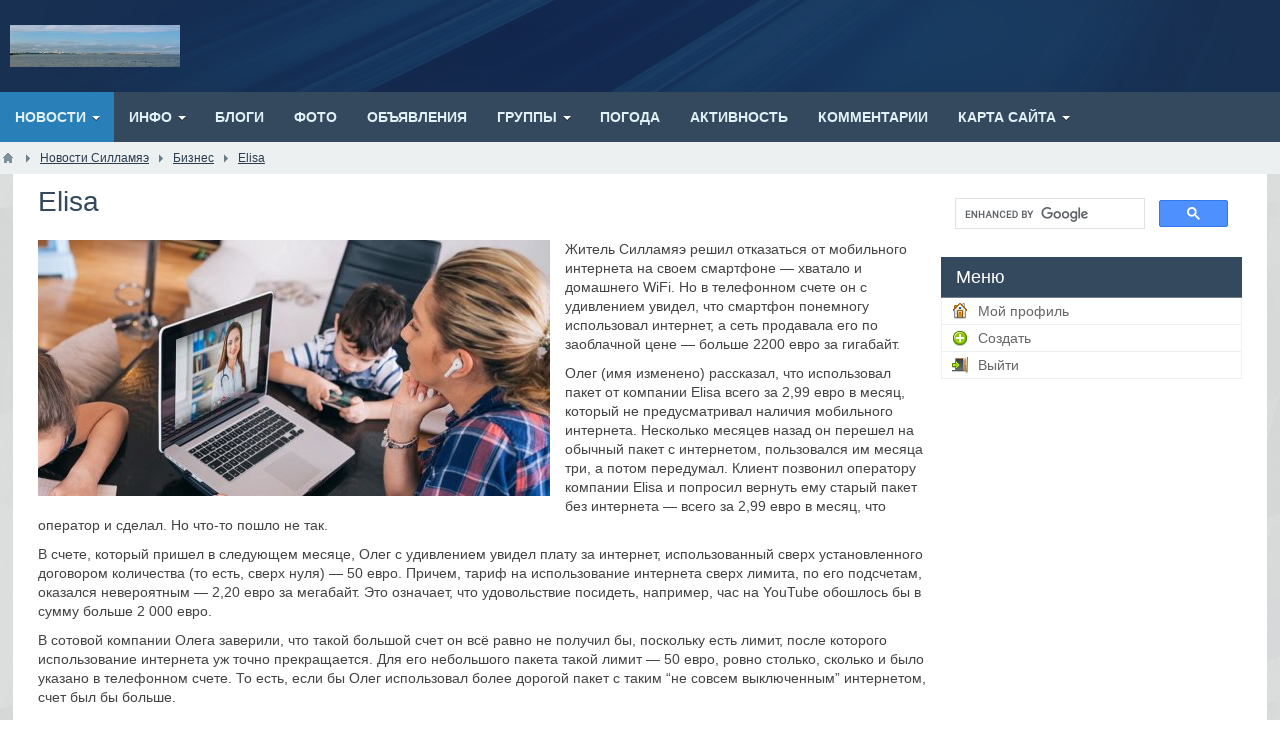

--- FILE ---
content_type: text/html; charset=utf-8
request_url: https://sillamae.www1.ee/news/elisa.html
body_size: 8387
content:
<!DOCTYPE html>
<html lang="ru">
<head>
<!-- Google tag (gtag.js) -->
<script async src="https://www.googletagmanager.com/gtag/js?id=G-BD9MQ7QKER"></script>
<script>
  window.dataLayer = window.dataLayer || [];
  function gtag(){dataLayer.push(arguments);}
  gtag('js', new Date());

  gtag('config', 'G-BD9MQ7QKER');
</script>
    <title>Elisa</title>
    <meta http-equiv="Content-Type" content="text/html; charset=utf-8">
    <meta name="viewport" content="width=device-width, initial-scale=1.0, shrink-to-fit=no">
																									    		    	<meta name="keywords" content="elisa, пакет, интернета, интернет, компании, счете, сверх, использовал, использование, клиентам">
	<meta name="description" content="Житель Силламяэ решил отказаться от мобильного интернета на своем смартфоне &mdash; хватало и домашнего WiFi.">
	<link rel="canonical" href="https://sillamae.www1.ee/news/elisa.html"/>
	<link rel="search" type="application/opensearchdescription+xml" href="/search/opensearch" title="Поиск на Sillam&auml;e Силламяэ" />
	<link rel="stylesheet" type="text/css" href="/templates/tseso/css/theme-text.css?1588158906">
	<link rel="stylesheet" type="text/css" href="/templates/tseso/css/theme-layout.css?1588158906">
	<link rel="stylesheet" type="text/css" href="/templates/tseso/css/theme-gui.css?1588158906">
	<link rel="stylesheet" type="text/css" href="/templates/tseso/css/theme-widgets.css?1588158906">
	<link rel="stylesheet" type="text/css" href="/templates/tseso/css/theme-content.css?1588158906">
	<link rel="stylesheet" type="text/css" href="/templates/tseso/css/default/theme-modal.css?1588158906">
	<link rel="stylesheet" type="text/css" href="/templates/tseso/css/tseso.css?1588158906">
	<link rel="stylesheet" type="text/css" href="/templates/tseso/css/skins/skin_icms2.css?1588158906">
	<link rel="stylesheet" type="text/css" href="/templates/tseso/css/skins_icons/ikons_fatcow.css?1588158906">
	<script src="/templates/default/js/jquery.js?1588158906" ></script>
	<script src="/templates/default/js/jquery-modal.js?1588158906" ></script>
	<script src="/templates/default/js/core.js?1588158906" ></script>
	<script src="/templates/default/js/modal.js?1588158906" ></script>
	<script src="/templates/default/js/jquery-scroll.js?1588158906" ></script>
	<script src="/templates/default/js/comments.js?1588158906" ></script>
	<script src="/templates/default/js/rating.js?1588158906" ></script>
	<meta name="csrf-token" content="d7b59dbb400baefee6af19021589f1b5469e830b0210d5f6763f460f731be007" />
	<meta name="generator" content="InstantCMS" />
    <style>.normal {
    display: block;
}
.mobile {
    display: none;
}
#layout header #logo a, #layout header #logo > span {
    background-image: url("/upload/000/u1/3/d/61781a31.gif") !important;
}
#layout{
			width: 100%;
	}
header{
			width: 100%;
	}
.header_nav .limiter {
			width: 100%;
	}
.header_cont.limiter{
			width: 100%;
	}
nav{
			width: 100%;
	}
nav > .limiter{
			width: 100%;
	}
#breadcrumbs{
			width: 100%;
	}
#breadcrumbs > .limiter{
			width: 100%;
	}
#body{
			width: 98%;
	}
#body > .limiter{
			width: 96%;
	}
footer.parent{
			width: 100%;
	}
footer > .limiter{
			width: 96%;
	}
@media screen and (max-width: 980px) {
	.normal {
		display: none;
	}
	.mobile {
		display: block;
	}
	#layout,
	header,
	nav,
	#breadcrumbs,
	#body,
	footer.parent{
		width: 100%;
	}
	.limiter{
					width: 96% !important;
			}
	#body section, #body aside, #body .sidebar-left {
		box-sizing: border-box;
		float: none !important;
		padding: 0 !important;
		width: 100% !important;
	}
	#body aside {
		margin: 0 0 10px;
	}
	#three, #wide-bottom {
		box-sizing: border-box;
		padding: 0;
	}
	#three {
		margin: 0 0 10px;
	}
	#three > div {
		margin-right: 0;
		width: 100% !important;
	}
	#three > div:last-child {
		margin: 0;
	}
	.wide-top-l, .wide-top-r {
		box-sizing: border-box;
		float: none !important;
		padding: 0 !important;
		width: 100% !important;
	}
	footer{
		margin-top: -30px;
	}
	header .widget_user_avatar .user_info .avatar {
		margin: 4px 0 0;
	}
	header .menu > li {
		padding-left: 0;
	}
	header .menu > li > a {
		font-size: 11px;
	}
	#widget_pos_header {
		float: none;
	}
	header .widget_user_avatar .user_info {
		padding: 0 5px;
		margin-left: -5px;
	}
	header .widget_user_avatar .user_info .avatar {
		position: relative;
	}
	header .widget_user_avatar .user_info .avatar::after {
		content: "";
		cursor: pointer;
		display: block;
		height: 32px;
		left: 0;
		position: absolute;
		top: 0;
		width: 32px;
	}
	header .header_nav .widget_user_avatar .menu {
		box-sizing: border-box;
		display: none;
		float: none;
		line-height: 32px;
		max-height: 100%;
		overflow-y: auto;
		padding: 0 10px;
		position: fixed;
		right: 0;
		top: 0;
		width: 260px;
		z-index: 101;
	}
	header .widget_user_avatar .menu > li {
		float: none;
	}
	header .widget_user_avatar .menu > li a {
		font-size: 12px;
	}
	header .widget_user_avatar .menu li ul {
		border-radius: 0;
		box-shadow: none;
		margin: 0;
		position: static;
		visibility: visible;
		width: 100%;
	}
	header .widget_user_avatar .menu li ul li a {
		font-weight: 400;
		padding: 0 5px 0 10px;
	}
	header .widget_user_avatar .menu li ul li a::before {
		content: "--";
		padding-right: 5px;
	}
	.header_cont {
		padding: 10px 5px;
	}
    #layout header .header_banner {
		float: none;
		margin: 10px 0 0;
		max-width: 100%;
	}
	#layout header .header_banner img {
		margin: 0 auto;
	}
}</style>
		
	<script async src="https://pagead2.googlesyndication.com/pagead/js/adsbygoogle.js?client=ca-pub-2370222345652519"
     crossorigin="anonymous"></script>
</head>
<body id="desktop_device_type" class="tseso">

    <div id="layout">

        
        <header>

			
			<div class="header_cont limiter">
				<div id="logo">
					<a href="/"></a>
				</div>
							</div>
        </header>

        			<nav>
				<div class="widget_ajax_wrap limiter" id="widget_pos_top">
						<ul class="menu">

    
    
        
        
        
        <li class="active folder">
                            <a title="Новости" class="item"  href="/news"  target="_self">
                    <span class="wrap">
                        Новости                                            </span>
                </a>
            
            <ul>
        
    
        
        
        
        <li >
                            <a title="Силламяэ" class="item"  href="/news/sillamjae"  target="_self">
                    <span class="wrap">
                        Силламяэ                                            </span>
                </a>
            
            
        
    
        
                    </li>
        
        
        <li >
                            <a title="Горуправа" class="item"  href="/news/goruprava"  target="_self">
                    <span class="wrap">
                        Горуправа                                            </span>
                </a>
            
            
        
    
        
                    </li>
        
        
        <li >
                            <a title="Искусство" class="item"  href="/news/iskusstvo"  target="_self">
                    <span class="wrap">
                        Искусство                                            </span>
                </a>
            
            
        
    
        
                    </li>
        
        
        <li >
                            <a title="Недвижимость" class="item"  href="/news/nedvizhimost"  target="_self">
                    <span class="wrap">
                        Недвижимость                                            </span>
                </a>
            
            
        
    
        
                    </li>
        
        
        <li >
                            <a title="Строительство" class="item"  href="/news/stroitelstvo"  target="_self">
                    <span class="wrap">
                        Строительство                                            </span>
                </a>
            
            
        
    
        
                    </li>
        
        
        <li >
                            <a title="Здоровье" class="item"  href="/news/zdorove"  target="_self">
                    <span class="wrap">
                        Здоровье                                            </span>
                </a>
            
            
        
    
        
                    </li>
        
        
        <li >
                            <a title="Общество" class="item"  href="/news/obschestvo"  target="_self">
                    <span class="wrap">
                        Общество                                            </span>
                </a>
            
            
        
    
        
                    </li>
        
        
        <li >
                            <a title="Образование" class="item"  href="/news/obrazovanie"  target="_self">
                    <span class="wrap">
                        Образование                                            </span>
                </a>
            
            
        
    
        
                    </li>
        
        
        <li >
                            <a title="Культура" class="item"  href="/news/kultura"  target="_self">
                    <span class="wrap">
                        Культура                                            </span>
                </a>
            
            
        
    
        
                    </li>
        
        
        <li >
                            <a title="Музыка" class="item"  href="/news/muzyka"  target="_self">
                    <span class="wrap">
                        Музыка                                            </span>
                </a>
            
            
        
    
        
                    </li>
        
        
        <li >
                            <a title="Красота" class="item"  href="/news/krasota"  target="_self">
                    <span class="wrap">
                        Красота                                            </span>
                </a>
            
            
        
    
        
                    </li>
        
        
        <li >
                            <a title="Спорт" class="item"  href="/news/sport"  target="_self">
                    <span class="wrap">
                        Спорт                                            </span>
                </a>
            
            
        
    
        
                    </li>
        
        
        <li >
                            <a title="Бизнес" class="item"  href="/news/biznes"  target="_self">
                    <span class="wrap">
                        Бизнес                                            </span>
                </a>
            
            
        
    
        
                    </li>
        
        
        <li >
                            <a title="Порт" class="item"  href="/news/port"  target="_self">
                    <span class="wrap">
                        Порт                                            </span>
                </a>
            
            
        
    
        
                    </li>
        
        
        <li >
                            <a title="Туризм" class="item"  href="/news/turizm"  target="_self">
                    <span class="wrap">
                        Туризм                                            </span>
                </a>
            
            
        
    
        
                    </li>
        
        
        <li >
                            <a title="Политика" class="item"  href="/news/politika"  target="_self">
                    <span class="wrap">
                        Политика                                            </span>
                </a>
            
            
        
    
        
                    </li>
        
        
        <li >
                            <a title="Происшествия" class="item"  href="/news/proisshestvija"  target="_self">
                    <span class="wrap">
                        Происшествия                                            </span>
                </a>
            
            
        
    
        
                    </li>
        
        
        <li >
                            <a title="Ида-Вирумаа" class="item"  href="/news/ida-virumaa"  target="_self">
                    <span class="wrap">
                        Ида-Вирумаа                                            </span>
                </a>
            
            
        
    
                    </li></ul>
        
                    </li>
        
        
        <li class="folder">
                            <a title="Инфо" class="item"  href="/articles"  target="_self">
                    <span class="wrap">
                        Инфо                                            </span>
                </a>
            
            <ul>
        
    
        
        
        
        <li >
                            <a title="Силламяэ" class="item"  href="/articles/sillamae"  target="_self">
                    <span class="wrap">
                        Силламяэ                                            </span>
                </a>
            
            
        
    
        
                    </li>
        
        
        <li class="folder">
                            <a title="​Бизнес" class="item"  href="/articles/ari"  target="_self">
                    <span class="wrap">
                        ​Бизнес                                            </span>
                </a>
            
            <ul>
        
    
        
        
        
        <li >
                            <a title="Экометал" class="item"  href="/articles/ari/ecometal"  target="_self">
                    <span class="wrap">
                        Экометал                                            </span>
                </a>
            
            
        
    
                    </li></ul>
        
                    </li>
        
        
        <li >
                            <a title="Торговля" class="item"  href="/articles/kaubandus"  target="_self">
                    <span class="wrap">
                        Торговля                                            </span>
                </a>
            
            
        
    
        
                    </li>
        
        
        <li >
                            <a title="Порт" class="item"  href="/articles/sadam"  target="_self">
                    <span class="wrap">
                        Порт                                            </span>
                </a>
            
            
        
    
        
                    </li>
        
        
        <li >
                            <a title="Культура" class="item"  href="/articles/kultuur"  target="_self">
                    <span class="wrap">
                        Культура                                            </span>
                </a>
            
            
        
    
        
                    </li>
        
        
        <li >
                            <a title="Спорт" class="item"  href="/articles/sport"  target="_self">
                    <span class="wrap">
                        Спорт                                            </span>
                </a>
            
            
        
    
        
                    </li>
        
        
        <li >
                            <a title="Образование" class="item"  href="/articles/obrazovanie"  target="_self">
                    <span class="wrap">
                        Образование                                            </span>
                </a>
            
            
        
    
        
                    </li>
        
        
        <li >
                            <a title="Услуги" class="item"  href="/articles/services"  target="_self">
                    <span class="wrap">
                        Услуги                                            </span>
                </a>
            
            
        
    
        
                    </li>
        
        
        <li >
                            <a title="Организации" class="item"  href="/articles/organization"  target="_self">
                    <span class="wrap">
                        Организации                                            </span>
                </a>
            
            
        
    
                    </li></ul>
        
                    </li>
        
        
        <li >
                            <a title="Блоги" class="item"  href="/posts"  target="_self">
                    <span class="wrap">
                        Блоги                                            </span>
                </a>
            
            
        
    
        
                    </li>
        
        
        <li >
                            <a title="Фото" class="item"  href="/albums"  target="_self">
                    <span class="wrap">
                        Фото                                            </span>
                </a>
            
            
        
    
        
                    </li>
        
        
        <li >
                            <a title="Объявления" class="item"  href="/board"  target="_self">
                    <span class="wrap">
                        Объявления                                            </span>
                </a>
            
            
        
    
        
                    </li>
        
        
        <li class="folder">
                            <a title="Группы" class="item"  href="/groups"  >
                    <span class="wrap">
                        Группы                                            </span>
                </a>
            
            <ul>
        
    
        
        
        
        <li >
                            <a title="Люди" class="item"  href="/users"  target="_self">
                    <span class="wrap">
                        Люди                                            </span>
                </a>
            
            
        
    
                    </li></ul>
        
                    </li>
        
        
        <li >
                            <a title="Погода" class="item"  href="/meteo"  target="_self">
                    <span class="wrap">
                        Погода                                            </span>
                </a>
            
            
        
    
        
                    </li>
        
        
        <li >
                            <a title="Активность" class="item"  href="/activity"  >
                    <span class="wrap">
                        Активность                                            </span>
                </a>
            
            
        
    
        
                    </li>
        
        
        <li >
                            <a title="Комментарии" class="item"  href="/comments"  >
                    <span class="wrap">
                        Комментарии                                            </span>
                </a>
            
            
        
    
        
                    </li>
        
        
        <li class="folder">
                            <a title="Карта сайта" class="item"  href="/sitemap"  target="_self">
                    <span class="wrap">
                        Карта сайта                                            </span>
                </a>
            
            <ul>
        
    
        
        
        
        <li >
                            <a title="Estonia" class="item"  href="https://www1.ee"  target="_self">
                    <span class="wrap">
                        Estonia                                            </span>
                </a>
            
            
        
    
            </li></ul>
            </li></ul>
    				</div>
			</nav>
        
					<div id="breadcrumbs">
				<div class="limiter">
					<ul itemscope itemtype="https://schema.org/BreadcrumbList">
 
    <li class="home" itemprop="itemListElement" itemscope itemtype="https://schema.org/ListItem">
        <a href="/" itemprop="item"><meta itemprop="name" content="Главная" /><meta itemprop="position" content="1" /></a>
    </li>
 
     
        <li class="sep"></li>
 
         
             
            <li  itemprop="itemListElement" itemscope itemtype="https://schema.org/ListItem">
                                    <a href="/news" itemprop="item"><span itemprop="name">Новости Силламяэ</span><meta itemprop="position" content="2" /></a>
                            </li>
 
                            <li class="sep"></li>
             
             
         
             
            <li  itemprop="itemListElement" itemscope itemtype="https://schema.org/ListItem">
                                    <a href="/news/biznes" itemprop="item"><span itemprop="name">Бизнес</span><meta itemprop="position" content="3" /></a>
                            </li>
 
                            <li class="sep"></li>
             
             
         
             
            <li  itemprop="itemListElement" itemscope itemtype="https://schema.org/ListItem">
                                    <a itemprop="item" href="/news/elisa.html" class="lastitem"><span itemprop="name">Elisa</span><meta itemprop="position" content="4" /></a>
                            </li>
 
             
             
         
    </ul>				</div>
			</div>
		
        <div id="body" class="for_section_left">
			<div class="limiter">
				
				
									<div id="main-cont">
												
													<section class="section_left">

								
								
																	<article id="article">
																				<div id="controller_wrap">
																						    <h1>
        Elisa            </h1>
    

<div class="content_item news_item">

    
        
        
                    
                <div class="field ft_image f_photo left_field" >
                                        <div class="value"><a title="Elisa" class="ajax-modal modal_image hover_image" href="/upload/000/u1/2/e/elisa-photo-big.jpg"><img src="/upload/000/u1/c/0/elisa-photo-normal.jpg" title="Elisa" alt="Elisa"  /></a></div>
                </div>

            
                <div class="field ft_html f_content auto_field" >
                                        <div class="value"><p>Житель Силламяэ решил отказаться от мобильного интернета на своем смартфоне — хватало и домашнего WiFi. Но в телефонном счете он с удивлением увидел, что смартфон понемногу использовал интернет, а сеть продавала его по заоблачной цене — больше 2200 евро за гигабайт.</p><p>Олег (имя изменено) рассказал, что использовал пакет от компании Elisa всего за 2,99 евро в месяц, который не предусматривал наличия мобильного интернета. Несколько месяцев назад он перешел на обычный пакет с интернетом, пользовался им месяца три, а потом передумал. Клиент позвонил оператору компании Elisa и попросил вернуть ему старый пакет без интернета — всего за 2,99 евро в месяц, что оператор и сделал. Но что-то пошло не так.</p><p>В счете, который пришел в следующем месяце, Олег с удивлением увидел плату за интернет, использованный сверх установленного договором количества (то есть, сверх нуля) — 50 евро. Причем, тариф на использование интернета сверх лимита, по его подсчетам, оказался невероятным — 2,20 евро за мегабайт. Это означает, что удовольствие посидеть, например, час на YouTube обошлось бы в сумму больше 2 000 евро.</p><p>В сотовой компании Олега заверили, что такой большой счет он всё равно не получил бы, поскольку есть лимит, после которого использование интернета уж точно прекращается. Для его небольшого пакета такой лимит — 50 евро, ровно столько, сколько и было указано в телефонном счете. То есть, если бы Олег использовал более дорогой пакет с таким “не совсем выключенным” интернетом, счет был бы больше.</p><p>Судя по всему, использование мобильных данных на смартфоне было включено, по крайней мере, часть времени. И устройство их использовало самостоятельно — например, обновляло данные о прогнозе погоды. По какой-то причине, со стороны телефонной компании интернет тоже оказался не отключен.</p><p>Получив счет с лишними 50 евро Олег решил провести эксперимент.</p><p>“Я включил мобильные данные, вышел на улицу, включил YouTube — опа, а у меня интернет есть! — рассказал он. — У меня только начали загружаться картинки. Я вернулся домой, зашел на сайт самообслуживания — а у меня уже списано за это 3 евро 20 центов. Позвонил оператору, и мне сказали, мол, интернет у вас не полностью отключен. Но я просил сотрудника вернуть меня именно на старый пакет, в котором не было интернета”.</p><p>После жалобы компания Elisa аннулировала ошибочные счета и извинилась. Но Олег призывает других клиентов сотовых операторов был внимательными и, чтобы не попасть в такую же ситуацию, уточнять, точно ли у них отключен интернет.</p><p>Руководитель Elisa по общению с медиа Таави Тедер предположил, что речь идет об очень старом пакете, который был разработан, когда в обращении были еще эстонские кроны. Тогда передача данных в пакет не включалась, это учитывалось отдельно.</p><p>“Подобные ситуации случаются несколько раз в год, и мы всегда идем навстречу клиентам и решаем проблемы в индивидуальном порядке, — сообщил Таави Тедер. — Это также одна из причин, по которой пакеты Elisa обновляются каждые несколько лет в соответствии с привычками потребления. Мы рекомендуем клиентам всегда связываться со службой поддержки Elisa в случае возникновения аналогичных проблем и, если это возможно и желательно, переходить на более новый пакет”.</p></div>
                </div>

                    
        
    
    
    
            <div class="tags_bar">
            <a class="tags_bar_link" href="/tags/content-news/Elisa">Elisa</a>, <a class="tags_bar_link" href="/tags/content-news/%D0%B8%D0%BD%D1%82%D0%B5%D1%80%D0%BD%D0%B5%D1%82">интернет</a>, <a class="tags_bar_link" href="/tags/content-news/WiFi">WiFi</a>        </div>
    
    
            <div class="info_bar">
                            <div class="bar_item bi_rating" title="">
                                            
<div class="rating_widget content_news_rating" id="rating-news-1680"
            data-target-controller="content"
        data-target-subject="news"
        data-target-id="1680"
                    data-info-url="/rating/info"
            >
        <div class="arrow up">
                    <span class="disabled" title="Вы не можете голосовать">
                <svg viewBox="0 0 24 24" class="style-svg"><g class="style-svg"><path d="M1 21h4V9H1v12zm22-11c0-1.1-.9-2-2-2h-6.31l.95-4.57.03-.32c0-.41-.17-.79-.44-1.06L14.17 1 7.59 7.59C7.22 7.95 7 8.45 7 9v10c0 1.1.9 2 2 2h9c.83 0 1.54-.5 1.84-1.22l3.02-7.05c.09-.23.14-.47.14-.73v-1.91l-.01-.01L23 10z" class="style-svg"></path></g></svg>
            </span>
            </div>

    <div class="score" title="Рейтинг">
                    <span>&mdash;</span>
            </div>

    <div class="arrow down">
                    <span class="disabled" title="Вы не можете голосовать">
                <svg viewBox="0 0 24 24" class="style-svg"><g class="style-svg"><path d="M15 3H6c-.83 0-1.54.5-1.84 1.22l-3.02 7.05c-.09.23-.14.47-.14.73v1.91l.01.01L1 14c0 1.1.9 2 2 2h6.31l-.95 4.57-.03.32c0 .41.17.79.44 1.06L9.83 23l6.59-6.59c.36-.36.58-.86.58-1.41V5c0-1.1-.9-2-2-2zm4 0v12h4V3h-4z" class="style-svg"></path></g></svg>
            </span>
            </div>

</div>

    <script>
        icms.rating.setOptions({
            url: '/rating/vote'
        });
    </script>
                                    </div>
                            <div class="bar_item bi_date_pub" title="Дата публикации">
                                            <time datetime="2021-03-22T21:30:00+02:00">22.03.2021</time> <span class="time">21:30</span>                                    </div>
                            <div class="bar_item bi_hits" title="Просмотры">
                                            685                                    </div>
                            <div class="bar_item bi_user" title="Автор">
                                            <a href="/users/1">Admin</a>                                    </div>
                    </div>
    
</div>

    <div id="comments_widget" class="tabs-menu">

    <span id="comments"></span>

    <ul class="tabbed content_news_comments_tab">
                    <li><a href="#tab-icms">Комментарии</a></li>
            </ul>

            <div id="tab-icms" class="tab content_news_comments" >
                <div class="content_list_rss_icon">
        <a href="/rss/feed/comments?tc=content&ts=news&ti=1680">RSS</a>
    </div>
<div id="comments_list">

    
        <div class="no_comments">
            Нет комментариев. Ваш будет первым!        </div>

                    <div class="login_to_comment">
                <a href="/auth/login">Войдите</a> или <a href="/auth/register">зарегистрируйтесь</a> чтобы добавлять комментарии            </div>
        
    
    
</div>
<div id="comments_urls" style="display: none"
        data-get-url="/comments/get"
        data-approve-url="/comments/approve"
        data-delete-url="/comments/delete"
        data-refresh-url="/comments/refresh"
        data-track-url="/comments/track"
        data-rate-url="/comments/rate"
></div>


<script type="text/javascript">
    var LANG_SEND = 'Отправить';var LANG_SAVE = 'Сохранить';var LANG_COMMENT_DELETED = 'Комментарий удален';var LANG_COMMENT_DELETE_CONFIRM = 'Удалить комментарий пользователя %s?';var LANG_MODERATION_REFUSE_REASON = 'Укажите причину отклонения';        icms.comments.init({
        get:'/comments/get',
        approve:'/comments/approve',
        delete:'/comments/delete',
        refresh:'/comments/refresh',
        track:'/comments/track',
        rate:'/comments/rate'
        },{
        tc:'content',
        ts:'news',
        ti:'1680',
        tud:'1',
        timestamp:'1769794433'
        });
</script>        </div>
            
</div>
<script type="text/javascript">
    $(function (){
        initTabs('#comments_widget');
    });
</script>										</div>
									</article>
								
								
							</section>
						
													<aside >
															<div class="widget_ajax_wrap" id="widget_pos_right-top">
									<div class="widget ov_accordion" id="widget_wrapper_93">

    	<div class="acc_container">
		<div class="widget_body">
			<script async src="https://cse.google.com/cse.js?cx=3e1a003492adf847b"></script>
<gcse:search enablehistory="false"></gcse:search>		</div>
	</div>
	
	
</div>
								</div>
																													<div class="widget_ajax_wrap" id="widget_pos_right-bottom">
									<div class="widget" id="widget_wrapper_58">

    		<div class="widget_title desktop_title" id="widget_title58">
            <span>Меню</span>
                    </div>
    
	<div class="widget_body">
        <ul class="menu">

    
    
        
        
        
        <li class="profile">
                            <a title="Мой профиль" class="item"  href="/users/0"  target="_self">
                    <span class="wrap">
                        Мой профиль                                            </span>
                </a>
            
            
        
    
        
                    </li>
        
        
        <li class="add">
                            <a title="Создать" class="item"  href="#"  >
                    <span class="wrap">
                        Создать                                            </span>
                </a>
            
            
        
    
        
                    </li>
        
        
        <li class="logout">
                            <a title="Выйти" class="item"  href="/auth/logout"  target="_self">
                    <span class="wrap">
                        Выйти                                            </span>
                </a>
            
            
        
    
            </li></ul>
        </div>
	
	
</div>
								</div>
														</aside>
											</div>
				
								
				
			</div>
		</div>

        
        <footer class="parent">
			<div class="limiter">
				<ul>
					<li id="copyright">
						<a href="/">
							Sillam&auml;e Силламяэ</a>
						&copy;
						2026
 

<noindex>

<!-- Rating Mail.ru counter -->
<script type="text/javascript">
var _tmr = window._tmr || (window._tmr = []);
_tmr.push({id: "629486", type: "pageView", start: (new Date()).getTime()});
(function (d, w, id) {
  if (d.getElementById(id)) return;
  var ts = d.createElement("script"); ts.type = "text/javascript"; ts.async = true; ts.id = id;
  ts.src = "https://top-fwz1.mail.ru/js/code.js";
  var f = function () {var s = d.getElementsByTagName("script")[0]; s.parentNode.insertBefore(ts, s);};
  if (w.opera == "[object Opera]") { d.addEventListener("DOMContentLoaded", f, false); } else { f(); }
})(document, window, "topmailru-code");
</script><noscript><div>
<img src="https://top-fwz1.mail.ru/counter?id=629486;js=na" style="border:0;position:absolute;left:-9999px;" alt="Top.Mail.Ru" />
</div></noscript>
<!-- //Rating Mail.ru counter -->

<!-- Rating Mail.ru logo -->
<a href="https://top.mail.ru/jump?from=629486">
<img src="https://top-fwz1.mail.ru/counter?id=629486;t=363;l=1" style="border:0;" height="18" width="88" alt="Top.Mail.Ru" /></a>
<!-- //Rating Mail.ru logo -->

</noindex>

					</li>
					<li id="info">
					
					
											</li>
											<li id="nav">
							<div class="widget_ajax_wrap" id="widget_pos_footer">
									<ul class="menu">

    
    
        
        
        
        <li >
                            <a title="О проекте" class="item"  href="/pages/about.html"  >
                    <span class="wrap">
                        О проекте                                            </span>
                </a>
            
            
        
    
        
                    </li>
        
        
        <li >
                            <a title="Правила сайта" class="item"  href="/pages/rules.html"  >
                    <span class="wrap">
                        Правила сайта                                            </span>
                </a>
            
            
        
    
        
                    </li>
        
        
        <li >
                            <a title="Теги" class="item"  href="/tags"  target="_self">
                    <span class="wrap">
                        Теги                                            </span>
                </a>
            
            
        
    
            </li></ul>
    							</div>
						</li>
									</ul>
			</div>
        </footer>

    </div>
	
			<script>
			$(function(){
				if ($("li").is(".menu_home")){
					$("nav select option[value='/']").removeAttr("selected");
				}
			});
		</script>
						</body>
</html>

--- FILE ---
content_type: text/html; charset=utf-8
request_url: https://www.google.com/recaptcha/api2/aframe
body_size: 112
content:
<!DOCTYPE HTML><html><head><meta http-equiv="content-type" content="text/html; charset=UTF-8"></head><body><script nonce="AJ1A2sD9Ol8Y1ifuNub8lw">/** Anti-fraud and anti-abuse applications only. See google.com/recaptcha */ try{var clients={'sodar':'https://pagead2.googlesyndication.com/pagead/sodar?'};window.addEventListener("message",function(a){try{if(a.source===window.parent){var b=JSON.parse(a.data);var c=clients[b['id']];if(c){var d=document.createElement('img');d.src=c+b['params']+'&rc='+(localStorage.getItem("rc::a")?sessionStorage.getItem("rc::b"):"");window.document.body.appendChild(d);sessionStorage.setItem("rc::e",parseInt(sessionStorage.getItem("rc::e")||0)+1);localStorage.setItem("rc::h",'1769794439680');}}}catch(b){}});window.parent.postMessage("_grecaptcha_ready", "*");}catch(b){}</script></body></html>

--- FILE ---
content_type: text/css
request_url: https://sillamae.www1.ee/templates/tseso/css/theme-content.css?1588158906
body_size: 3390
content:
/* ========================================================================== */
h1 + .content_datasets {
    margin-top: -15px;
}
.content_datasets {
    clear: both;
}
.content_datasets ul {
    margin-left: -1px;
}
.content_datasets ul li {
    background: none;
    border-radius: 0;
    font-size: 14px;
    height: 20px;
    line-height: 20px;
    padding: 0;
}
.content_datasets ul .active {
    padding: 0;
}
/* ========================================================================== */
.content_categories + .filter-panel {
    margin-top: -21px;
}
.content_categories {
    margin-top: 0;
    padding: 10px;
}
article div.content_categories:last-child {
    margin: 0;
}
.content_categories ul, .content_categories li {
    margin: 0;
    padding: 0;
}
.content_categories li {
    display: inline-block;
    font-size: 18px;
    height: 32px;
    line-height: 32px;
    margin-right: 10px;
    padding-left: 20px;
}
.content_categories .cover_preset_micro li.set_cover_preset, .widget_content_tree .cover_preset_micro li.set_cover_preset {
    padding-left: 40px;
}
.widget_content_tree .cover_preset_micro li.set_cover_preset {
    line-height: 32px;
    background-position: left top;
    margin: 0 0 10px;
}
.cover_preset_normal, .cover_preset_big, .cover_preset_small {
    display: flex;
    justify-content: space-between;
    flex-wrap: wrap;
    margin: -5px -5px -5px -15px !important;
}
.cover_preset_normal > li, .cover_preset_big > li, .cover_preset_small > li {
    background: none;
    padding: 0;
    position: relative;
    height: 140px;
    flex-grow: 1;
    flex-basis: 30%;
    margin: 5px 0 5px 10px;
    background-color: #ecf0f1;
}
.cover_preset_small > li {
    height: 64px;
    line-height: 64px;
    padding: 0 0 0 80px;
    box-sizing: border-box;
}
.widget_content_tree .cover_preset_normal > li {
    flex-basis: 40%;
}
.cover_preset_big > li {
    height: 320px;
    flex-basis: 40%;
}
.widget_content_tree .cover_preset_big > li {
    height: 320px;
    flex-basis: 100%;
}
.cover_preset_normal > li.set_cover_preset, .cover_preset_big > li.set_cover_preset {
    background-position: center center;
    background-size: cover;
    background-repeat: no-repeat;
}
.cover_preset_normal > li > a > span, .cover_preset_big > li > a > span {
    position: absolute;
    top: 0;
    left: 0;
    padding: 0 10px;
}
.cover_preset_normal > li > a, .cover_preset_big > li > a {
    display: block;
    text-decoration: none;
    height: 100%;
}
.content_categories.categories_small li {
    font-size: 14px;
    height: 24px;
    line-height: 24px;
}
.cats_bar ul {
    margin: 0 0 10px;
    list-style: none;
}
.cats_bar ul > li {
    display: inline-block;
    padding-left: 20px;
    margin-right: 10px;
}
/* ========================================================================== */
.content_item_parent_title {
    font-weight: normal;
    margin: 0;
}
.content_item, .f_photos > .value {
    clear: both;
    overflow: hidden;
}
.content_item .field {
    box-sizing: border-box;
    margin-bottom: 15px;
}
.content_item .field.left_field {
    float: left;
    margin-right: 15px;
}
.content_item .field.right_field {
    float: right;
    margin-left: 15px;
}
.content_item .field.auto_field {
    overflow: visible;
}
.content_item .field.none_field {
    clear: both;
    float: none;
}
.content_item .field .title_left, .content_item .field .title_top, .content_list .field .title_left, .content_list .field .title_top {
    font-weight: 700;
}
.content_item .field .title_left, .content_list .field .title_left {
    float: left;
    margin-right: 10px;
}
.content_item .field .title_top, .content_list .field .title_top {
    margin-bottom: 5px;
}
.ft_listbitmask > .value > ul {
    margin: 0;
    overflow: hidden;
}
.ft_listbitmask > .value > ul > li {
    margin: 0 0 0 20px;
    padding: 0;
}
.ft_listbitmask > .value > ul.multiple_tags_list {
    margin-bottom: -5px;
}
.ft_listbitmask > .value > ul.multiple_tags_list li {
    display: inline-block;
    margin: 0 5px 5px 0;
    padding: 4px 8px;
}
.ft_listbitmask > .value > ul.multiple_tags_list li > a {
    color: inherit;
    display: block;
    margin: -4px -8px;
    padding: inherit;
	text-decoration: none;
}
/* ========================================================================== */
.content_item .fields_group:first-child .group_title {
    margin-top: 0;
}
.content_item .fields_group {
    clear: both;
    overflow: hidden;
}
.content_item .fields_group .field {
    margin: 0 0 5px;
}
.content_item .fields_group + .field {
    padding: 15px 0 0;
}
/* ========================================================================== */
.content_item .ft_text {
    clear: both;
}
.content_item .ft_text .value, .content_item .ft_html .value {
    line-height: 1.4;
}
.content_item .ft_html .value table, .redactor-editor table {
    border-collapse: collapse;
}
.content_item .ft_html .value table th, .content_item .ft_html .value table td, .redactor-editor table td, .redactor-editor table th {
    padding: 10px;
}
.ft_html a.read-more {
    display: block;
    margin: 5px 0;
}
.ft_file .value .size {
    font-size: 12px;
    margin-left: 5px;
}
.ft_date .value .time {
    padding-left: 16px;
}
.ft_color .color-block, .content_item_props .value .color-block {
    display: inline-block;
    height: 16px;
    width: 32px;
}
/* ========================================================================== */
.content_item_props {
    margin-bottom: 15px;
    padding: 10px;
}
.content_item_props table {
    border-collapse: collapse;
    width: 100%;
}
.content_item_props table tr td {
    padding: 4px 0;
}
.content_item_props table .heading {
    font-weight: 700;
    text-align: center;
}
.content_item_props table .title {
    padding-right: 10px;
    width: 50%;
}
.content_item_props table .value {
    padding-left: 10px;
    text-align: right;
}
/* ========================================================================== */
#trash_content_pills {
    margin-bottom: 30px;
}
.content_list_item {
	box-sizing: border-box;
    display: inline-block;
    clear: both;
    color: #666;
    margin-bottom: 15px;
    overflow: hidden;
    position: relative;
	width: 100%;
}
.content_list_item:last-child, .content_list_item:last-child > div:last-child {
    margin-bottom: 0;
}
.content_list_item .photo {
    float: left;
    margin-right: 10px;
}
.content_list_item .field {
    margin-bottom: 10px;
}
.content_list_item .ft_caption .value {
    font-size: 21px;
    margin: 0;
}
.content_list_item .ft_caption a {
    color: inherit;
    text-decoration: none;
}
.content_list_item .ft_caption a:hover {
    text-decoration: underline;
}
.content_list_item .ft_caption h1 {
    font-size: 16px;
    font-weight: 700;
    margin: 0;
    padding: 2px 0;
}
.content_list_item .f_date_pub {
    float: right;
    font-size: 11px;
    margin-top: -20px;
    padding-right: 10px;
    padding-top: 1px;
}
.content_item .ft_listmultiple ul, .content_list_item .ft_listmultiple ul {
    clear: both;
}
.content_item .tags_bar, .content_list_item .tags_bar {
    clear: both;
    font-size: 12px;
    line-height: 16px;
    margin: 10px 0;
    overflow: hidden;
    padding-left: 20px;
}
.content_item .info_bar, .content_list_item .info_bar {
    font-size: 11px;
	line-height: 24px;
    margin: 5px 0;
    overflow: hidden;
}
.content_item .info_bar {
    clear: both;
}
.content_item .info_bar .bar_item, .content_list_item .info_bar .bar_item {
    float: left;
    padding: 3px 10px;
}
.content_list_item .info_bar .bi_count {
    font-weight: 700;
}
.content_list_item .info_bar .bi_user, .content_item .info_bar .bi_user, .content_list .info_bar .bi_user, .content_list_item .info_bar .bi_comments, .content_item .info_bar .bi_folder, .content_list_item .info_bar .bi_folder {
    padding-left: 25px;
}
.content_item .info_bar .bi_hits, .content_list_item .info_bar .bi_hits, .content_list .info_bar .bi_hits{
    padding-left: 22px;
}
/* ========================================================================== */
.content_list_rss_icon {
    float: right;
}
.content_list_rss_icon, .content_list_styles { float:right; }

.content_list_rss_icon a, .inline_rss_icon {
    display: block;
	float: right;
    height: 16px;
    overflow: hidden;
    text-indent: -9999px;
    width: 16px;
}
#comments_widget .content_list_rss_icon {
    height: 30px;
    margin: 0 0 0 10px;
}
#comments_widget .content_list_rss_icon a {
	background-position: center center;
    height: 100%;
}
.content_list_styles {
    overflow: hidden;
    margin-bottom: 15px;
}
.content_list_styles .style_switch {
	border: 1px solid #ddd;
	color: #839aa4;
    display: inline-block;
    height: 32px;
    line-height: 32px;
	min-width: 32px;
    padding: 0 6px 0 34px;
    text-decoration: none;
	vertical-align: top;
}
.content_list_styles .style_switch.without_title {
    min-width: 0;
    padding: 0 0 0 33px;
}
.content_list_styles .style_switch:hover,
.content_list_styles .style_switch.active {
    background-color: #f1f1f1;
}
.content_list_styles .style_switch.featured {
    background-position: left -96px;
}
.content_list_styles .style_switch.tiles {
    background-position: left -64px;
}
.content_list_styles .style_switch.table {
    background-position: left -32px;
}
/* ========================================================================== */
.content_list {
    box-sizing: border-box;
    display: inline-block;
    width: 100%;
    clear: both;
}
.content_list.featured .first {
    padding: 15px;
}
.content_list.featured .first .ft_caption a {
    font-size: 24px;
}
.content_list.featured .first .fields,
.content_list.featured .first .info_bar {
    float: left;
    width: 48%;
}
.content_list.featured .first .photo {
    float: right;
    margin: 0;
    width: 48%;
}
.content_list.featured .first > .photo img, .content_list_item > .photo img {
    display: block;
    width: 100%;
}
.content_list.default_list .info_bar {
	clear: none;
}
.content_list.featured .first .info_bar .bar_item:first-child {
    padding-left: 0;
}
.content_list.tiled.albums_list {
    margin-bottom: -20px;
}
/* ========================================================================== */
.content_list.table table {
    border-collapse: collapse;
    width: 100%;
}
.content_list.table table th {
    text-align: left;
}
.content_list.table table th, .content_list.table table td {
    padding: 10px;
}
.content_list.table table td.photo {
    width: 64px;
}
.content_list.table table td.photo a {
    display: block;
    height: 64px;
    width: 64px;
}
.content_list.table table td.ft_number {
    width: 100px;
}
.content_list.table table td.ft_caption h2 {
    font-size: 16px;
    margin: 0;
}
/* ========================================================================== */
.content_list.tiled {
    margin: 0 auto;
}
.content_list.tiled .clear {
    clear: both;
}
.content_list.tiled .tile {
    box-sizing: border-box;
	clear: none;
    float: left;
    margin-bottom: 20px;
    padding-right: 10px;
    width: 33.3333%;
}
.content_list.tiled .tile:nth-child(3) {
    padding-right: 0;
}
.content_list.tiled .tile .photo {
    display: block;
    height: 170px;
    margin-bottom: 10px;
    overflow: hidden;
    position: relative;
    width: 100%;
}
.content_list.tiled .tile .photo .note {
    bottom: 0;
    font-size: 12px;
    left: 0;
    padding: 3px 6px;
    position: absolute;
    z-index: 1;
}
.content_list.tiled .tile .photo a > img {
    display: none;
}
.content_list.tiled .tile .photo a {
	height: 100%;
	left: 0;
    position: absolute;
    top: 0;
    width: 100%;
}
.content_list.tiled .tile .ft_caption, .content_list.tiled .tile .ft_caption h2 {
    font-size: 16px;
    margin: 0;
}
.content_list.tiled .tile .ft_caption .value {
    font-weight: 700;
}
.content_list.tiled .tile .ft_caption a {
    color: inherit;
    text-decoration: none;
}
.content_list.tiled .tile .ft_caption a:hover {
    text-decoration: underline;
}
.content_list.tiled .tile .ft_caption a.parent_title {
    font-size: 14px;
    font-weight: normal;
}
.content_list.tiled .tile .field {
    margin-bottom: 10px;
}
.content_list.tiled .info_bar {
    font-size: 12px;
    opacity: 0;
    transition: all 0.5s ease 0s;
}
.content_list.tiled .tile:hover .info_bar {
    opacity: 1;
}
.content_list.tiled .info_bar .bar_item {
    float: left;
    height: 18px;
    line-height: 18px;
    margin-right: 5px;
}
.content_list.tiled .info_bar .bar_item:last-child {
    margin-right: 0;
}
.content_list.tiled .info_bar .bi_comments {
    padding-left: 25px;
}
.content_list.tiled .tags_bar {
    font-size: 12px;
    height: 18px;
    line-height: 18px;
    margin: 10px 0;
    overflow: hidden;
    padding-left: 20px;
}
.content_list.tiled .info_bar .bi_date_pub {
    padding-left: 25px;
}
/* ========================================================================== */
.content_item {
    position: relative;
}
.content_item .ft_image {
    max-width: 100%;
}
.content_item .ft_image img, .ft_html img {
    display: block;
    margin: 0;
    max-width: 100%;
}
.ft_images img {
    display: block;
    margin: 0;
    width: 100%;
}
figure.image {
    display: inline-block;
    margin: 0;
    position: relative;
}
figure.align-left {
	float: left;
}
figure.align-right {
	float: right;
}
figure.image.align-center {
	display: table;
	margin-left: auto;
	margin-right: auto;
}
figure.image img {
    margin: 0;
}
figure.image figcaption {
	box-sizing: border-box;
	bottom: 0;
	left: 0;
	opacity: .75;
	position: absolute;
	padding: 10px;
    text-align: center;
    width: 100%;  
}
.content_item .ft_images {
    margin: 0 0 5px;
}
.first_type_images, .second_type_images {
    float: left;
    margin: 0 10px 10px 0;
    max-width: 40%;
    overflow: hidden;
    position: relative;
}
.second_type_images {
    max-width: 100%;
}
.hover_image {
    display: inline-block;
    position: relative;
}
.first_type_images::after, .second_type_images::after, .hover_image::after {
	content: "";
    height: 100%;
    left: 0;
    opacity: 0;
    position: absolute;
    top: 0;
    transition: all 0.5s ease 0s;
    width: 100%;
}
.first_type_images:hover::after, .second_type_images:hover::after, .hover_image:hover::after {
    opacity: 0.4;
}
.first_type_images:not(:first-child) {
    margin-bottom: 10px;
}
/* ========================================================================== */
.content_moderation_notice {
    background-position: left center;
    background-repeat: no-repeat;
    float: right;
    margin-top: -26px;
    padding-left: 20px;
}
.content_moderator_info {
    font-size: 12px;
    font-style: italic;
}
/* ========================================================================== */
#content_bind_form {
    padding: 15px;
}
#content_bind_form #item-find-field {
    width:35%;
    float: left;
}
#content_bind_form #item-find-input {
	border-left: none;
    float: left;
    min-width: 300px;
	width: 65%;
}
#content_bind_form .find {
    margin: 0;
    overflow: hidden;
}
#content_bind_form .filter-tabs {
    margin-top: 10px;
}
#content_bind_form .filter-tabs ul {
    margin-bottom: 10px;
}
#content_bind_form .filter-tabs li {
    font-size: 12px;
    height: 16px;
    line-height: 16px;
    margin-right: 2px;
    padding: 4px 6px;
}
#content_bind_form .result-pane {
    height: 180px;
    overflow-x: hidden;
    overflow-y: auto;
    padding: 2px;
    position: relative;
}
#content_bind_form .spinner {
    display: none;
}
#content_bind_form .spinner.show {
    display: block;
}
#content_bind_form .spinner.show + .result-pane {
    -webkit-filter: blur(1px);
    -moz-filter: blur(1px);
    -ms-filter: blur(1px);
    -o-filter: blur(1px);
    filter: blur(1px);
}
#content_bind_form .result-pane ul, #content_bind_form .result-pane ul li {
    list-style: none;
    margin: 0;
    padding: 0;
}
#content_bind_form .result-pane ul li {
    padding: 10px;
    position: relative;
}
#content_bind_form .result-pane ul li:last-child {
    border-bottom: none;
}
#content_bind_form .result-pane ul li .title {
    font-size: 14px;
    font-weight: 700;
    margin-bottom: 4px;
}
#content_bind_form .result-pane ul li .details, #content_bind_form .result-pane ul li .details a {
    font-size: 11px;
}
#content_bind_form .result-pane ul li .details .user {
    display: inline-block;
    height: 16px;
    line-height: 16px;
    margin-right: 4px;
    padding-left: 18px;
}
#content_bind_form .result-pane ul li .add {
    position: absolute;
    right: 10px;
    top: 10px;
}
#content_bind_form .buttons {
    margin-top: 10px;
    visibility: hidden;
}
/* ========================================================================== */
.video_frame {
    height: 100%;
    left: 0;
    position: absolute;
    top: 0;
    width: 100%;
}
.video_wrap {
    height: 0;
    overflow: hidden;
    padding-bottom: 56.25%;
    position: relative;
}
.content_item_props .value ul {
    list-style: none;
    margin: 0;
}
.content_item_props .value ul li {
    display: inline-block;
    padding: 0 3px 0 0;
}
.content_item_props .value ul li::after {
    content: ", ";
}
.content_item_props .value ul li:last-child::after {
    content: "";
}
.content_item_props .value ul li:last-child {
    padding-right: 0;
}
a.hashtag {
    text-decoration: none;
}
.spoiler > input + label::before {
    content: "+";
    float: left;
    font-weight: 700;
    width: 15px;
}
.spoiler > input:checked + label::before {
    content: "-";
}
.spoiler > input, .spoiler > input + label + .spoiler_body {
    display: none;
}
.spoiler > input + label, .spoiler > .spoiler_body {
    box-sizing: border-box;
    display: block;
    overflow: hidden;
    padding: 5px 10px;
    width: 100%;
}
.spoiler > input + label {
    cursor: pointer;
}
.spoiler > input:checked + label + .spoiler_body {
    display: block;
}
.mce-toc {
    background-color: #eff0f1;
    box-sizing: border-box;
    padding: 15px 20px;
    margin: 0 0 10px 0;
}
.mce-toc > div {
    font-size: 16px;
    margin: 0 0 10px 0;
}
.mce-toc ul {
    list-style: none;
    margin: 0;
}
.mce-toc ul li {
    margin: 0 0 5px 0;
}
.mce-toc ul li:last-child {
    margin: 0;
}
.mce-toc ul li > a {
    text-decoration: none;
}
@media screen and (max-width: 980px) {
	.share .ya-share2__container_size_s .ya-share2__item {
		margin-right: 10px;
	}
}
@media screen and (max-width: 800px) {
	.content_list.tiled .tile {
		width: 50%;
	}
	.content_list.tiled > .clear {
        display: none;
    }
	.content_list.tiled .tile:nth-child(3) {
		padding-right: 10px;
	}
	.content_list.tiled .tile:nth-child(2) {
		padding-right: 0;
	}
}
@media screen and (max-width: 640px) {
	.content_list.tiled .tile {
		width: 100%;
	}
	.content_list.tiled .tile:nth-child(3) {
		padding-right: 0;
	}
	.content_list.tiled .tile:nth-child(2) {
		padding-right: 0;
	}
	.content_item .field.left_field, .content_item .field.right_field {
		float: none;
		margin-left: 0;
		margin-right: 0;
		width: 100% !important;
	}
	.content_list.tiled .tile .photo {
        height:180px;
    }
}
@media screen and (max-width: 480px) {
	.content_list.featured .first .photo,
	.content_list.featured .second .photo,
	.content_list.featured .first .fields,
	.content_list.featured .first .info_bar	{
		float: none;
		margin-bottom: 10px;
	}
}

--- FILE ---
content_type: text/css
request_url: https://sillamae.www1.ee/templates/tseso/css/skins/skin_icms2.css?1588158906
body_size: 9904
content:
/* OV:: theme-text.css */
html {
    font-size: 14px;
	line-height: 1.3;
}
body {
    color: #444;
    font-family: "Trebuchet MS",Helvetica,"DejaVu Sans","Lucida Grande","Lucida Sans Unicode","Lucida Sans",sans-serif;
}
a, a.ajaxlink {
    color: #2980b9;
    transition: background 0.15s linear 0s, color 0.15s linear 0s;
}
a:hover, a.ajaxlink:hover {
    color: #d35400;
}
a.ajaxlink {
    border-bottom: 1px dashed #2980b9;
    text-decoration: none;
}
a.ajaxlink:hover {
    border-bottom: 1px dashed #d35400;
    text-decoration: none;
}
h1 span {
    color: #bdc3c7;
}
h1 a {
    color: #bdc3c7;
}
h1 a:hover {
    color: #d35400;
}
h1, h2, h3, h4, h5, h6 {
    color: #34495e;
}
.hide_tag {
	background-color: #e67e22;
    color: #fff;
}
.hide_billing {
    background-color: #3498db;
}
.user_field_denied {
    background-color: #7f8c8d;
}
.hide_tag_allow {
    border-left: 3px solid #e67e22;
}
/* OV:: theme-layout.css */
body {
    background: url("../../images/bg.png") repeat 0 0;
}
#body{
	background-color: #fff;
}
#layout{
	box-shadow: 0 0 2px #8c9fb3;
}
#layout header{
    background: url("../../images/bg_top.png") repeat center bottom;
	background-color: #34495e;
	background-size: cover;
}
#logo {
	height: 52px;
	float: left;
    overflow: hidden;
	width: 170px;
}
#layout header #logo a, #layout header #logo > span {
	background-image: url(../../images/logo.svg);
    background-position: left center;
	background-repeat: no-repeat;
	background-size: contain;
    display: block;
    float: left;
	height: 52px;
    width: 170px;
}
header .menu li:hover .item{
    background-color: #224674;
}
header .menu > li > a {
    color: #d0e9f1;
}
header .menu > li > a:hover {
    color: #fff;
}
header .menu > li.active > a, header .menu > li.active > a:hover {
    color: #f5cf53;
}
header .menu > li.active > ul a:hover {
    color: #eee;
}
header .menu li ul li.active a , header .menu li ul li.active a:hover {
    color: #f5cf53;
}
header .menu ul {
	border-top: 1px solid #12274d;
    box-shadow: 0 1px 1px #000;
}
header .menu ul li {
    border-bottom: 1px solid #12274d;
    color: #fff;
}
header .menu ul li a {
    color: #a3cae0;
}
header .menu ul li:hover > a {
    background-color: #224674;
    color: #fff;
}
nav {
    background-color: #34495e;
}
nav .menu > li > a {
    color: #e1f1f6;
}
nav .menu > li > a:hover {
    background-color: #27ae60;
}
nav .menu > li.active > a {
    background-color: #2980b9;
}
nav .menu > li.active > ul a:hover, nav .menu ul li a, nav .menu li.active ul li a {
    color: #000;
}
nav .menu li ul li.active > a, nav .menu li ul li.active > a:hover {
    color: #2980b9;
}
nav .menu ul li:hover > a {
    background-color: #dae9fa;
}
nav .menu ul {
    box-shadow: 0 1px 1px #000;
}
nav .menu ul li {
    background-color: #f9f9f9;
    border-bottom: 1px solid #dae9fa;
    color: #000;
}
nav .menu > .folder > a > .wrap {
    background-image: url("../../images/nav-arrow-down-white.png") !important;
	background-position: right center;
	background-repeat: no-repeat;
}
nav .menu ul .folder > a {
    background-image: url("../../images/nav-arrow-right.png") !important;
	background-position: 100% 50%;
	background-repeat: no-repeat;
}
#breadcrumbs {
    background-color: #ecf0f1;
}
#breadcrumbs > ul::after {
    background: -moz-linear-gradient(left,  rgba(236,240,241,0.1) 0%, rgba(236,240,241,1) 100%);
    background: -webkit-linear-gradient(left,  rgba(236,240,241,0.1) 0%,rgba(236,240,241,1) 100%);
    background: linear-gradient(to right,  rgba(236,240,241,0.1) 0%,rgba(236,240,241,1) 100%);
    filter: progid:DXImageTransform.Microsoft.gradient( startColorstr='#1aecf0f1', endColorstr='#ecf0f1',GradientType=1 );
}
#breadcrumbs ul li, #breadcrumbs ul li a {
    color: #2c3e50;
}
#breadcrumbs ul li a:hover {
    color: #34495e;
}
#breadcrumbs ul li.sep {
    background: url("../../images/nav-arrow-right-light.png") no-repeat center center;
}
#breadcrumbs ul li.home {
    width: 16px;
}
#breadcrumbs ul li.home a {
    background: url("../../images/nav-home.png") no-repeat left center;
}
#body section article {
    background-color: #fff;
}
#body aside .menu, #body aside .menu li, #body section .menu, #body section .menu li {
    background-color: #fff;
}
#body aside .menu ul, #body section .menu ul {
    border-color: #ededed;
    border-style: solid;
    border-width: 1px 1px 0;
}
#body aside .menu {
    border-color: #ecf0f1;
	border-style: solid;
	border-width: 0 1px 1px;
}
#body aside .menu li {
    border-bottom: 1px solid #ecf0f1;
}
#body aside .menu li:hover, #body aside .menu li.active, #body section .menu li:hover, #body section .menu li.active {
    background-color: #ecf0f1;
}
#body aside .menu li.active > .item{
    color: #000;
}
#body aside .menu a, #body aside .menu span.item, #body section .menu a, #body section .menu span.item {
    color: #666;
}
#body aside .menu a:hover {
    color: #000;
}
#body aside .menu .counter, #body section .menu .counter {
    background-color: #376499;
    color: #777;
}
#body aside .menu li:hover .counter, #body section .menu li:hover .counter {
    background-color: #bdc3c7;
}
footer{
    background-color: #34495e;
	color: #7f8c8d;
}
footer a {
    color: #95a5a6;
	text-decoration: none;
}
footer a:hover {
    color: #ecf0f1;
	text-decoration: underline;
}
footer span.item {
    border-left: 1px solid #7f8c8d;
}
#site_off_notice {
    background-color: #fff;
    border: 1px solid red;
    color: red;
}
/* OV:: theme-gui.css */
.sess_messages div {
    background-color: #f9f9f9;
    color: #fff;
}
.sess_messages div a {
    color: #ecf0f1;
}
.sess_messages div a:hover {
    color: #d35400;
}
.sess_messages .message_info {
    background-color: #2980b9;
}
.sess_messages .message_success {
    background-color: #27ae60;
}
.sess_messages .message_error {
    background-color: #e74c3c;
}
.sess_messages .message_info_in_page {
    color: #555;
}
.ui_message {
    background-color: #e4f1fe;
    border-color: #2980b9;
    border-style: solid;
    border-width: 1px 1px 1px 10px;
    color: #555;
}
.ui_message.ui_warning {
    background-color: #fde3a7;
    border-color: #f39c12;
}
.ui_message.ui_error {
    background-color: #f1a9a0;
    border-color: #e74c3c;
}
.loading {
    background: url("../../images/loader16.gif") no-repeat left center;
}
.loading-icon {
    background: url("../../images/loader16.gif") no-repeat left center;
}
.loading-panel {
    background: url("../../images/loader24.gif") no-repeat center center;
}
.is_online {
    background-color: #40d47e;
    color: #fff;
}
.pills-menu li.active, .pills-menu-small li.active {
    background-color: #34495e;
    color: #fff;
}
.pills-menu li a, .pills-menu-small li a {
    color: #7f8c8d;
    text-decoration: none;
}
.pills-menu li a:hover, .pills-menu-small li a:hover {
    color: #d35400;
}
.pills-menu li.active a, .pills-menu-small li.active a {
    color: #fff;
}
.pills-menu li .counter, .pills-menu-small li .counter {
    color: #bdc3c7;
    font-size: 11px;
}
.pills-menu li.active .counter, .pills-menu-small li.active .counter {
    color: #a3cae0;
}
.tabs-menu > ul {
    border-bottom: 1px solid #b3c2c9;
}
.tabs-menu .tabbed li {
    background-color: #fff;
}
.tabs-menu .tabbed li a {
    border-color: #fff;
    border-style: solid;
    border-width: 1px 1px 0;
	text-decoration: none;
}
.tabs-menu .tabbed li a {
    color: #95a5a6;
}
.tabs-menu .tabbed li a:hover {
    background-color: #e1ebef;
    color: #34495e;
}
.tabs-menu .tabbed li.active a, .tabs-menu .tabbed li.active a:hover {
    background-color: #fff;
    border-color: #b3c2c9;
    border-style: solid;
    border-width: 1px 1px 0;
    color: #34495e;
}
.tabs-menu li a .counter {
	background-color: rgba(31,31,31,.08);
    color: #34495e;
}
.tabs-menu li.active a .counter, .tabs-menu li a:hover .counter {
    color: #252d35;
}
.show-more {
    background-color: #b3c2c9;
    color: #fff;
}
.show-more.show_spinner{
    background-color: #fff;
}
.show-more:hover{
    background-color: #bed4de;
    color: #fff;
}
.tabs-menu li.folder > ul {
    border: 1px solid #b3c2c9;
}
.tabs-menu li.folder > ul li a:hover {
    border: none !important;
    color: #34495e;
}
#body .controller_actions_menu ul.menu {
	border: 1px solid #dfe6ed;
    box-shadow: 0 1px 3px rgba(0,0,0,.1);
}
.group_menu_title {
    background-color: #e5ebf1;
    background-repeat: no-repeat;
    background-position: center right 11px;
    border-radius: 2px;
    color: #55677d;
}
.group_menu_title.loading {
    background-image: url(../../images/loader16.gif);
}
.group_menu_title:hover, #body .controller_actions_menu > input:checked + .group_menu_title {
    background-color: #dfe6ed;
}
.gui-panel {
    background-color: #f4f8fd;
    border: 1px solid #b8d6fb;
    color: #b3c2c9;
}
.filter-panel .filter-link a {
    color: #68809b;
}
.filter-panel .filter-link a:hover {
    background-color: #f4fafc;
}
.filter-close a {
    color: #666;
}
.filter-panel .fields .title {
    color: #68809b;
    text-shadow: 0 1px 1px #fff;
}
.filter-panel .input_checkbox_list label, .filter-panel .buttons .link a {
    color: #34495e;
}
.filter-panel .buttons .link a:hover {
    color: #d35400;
}
.striped-list .item {
    border-bottom: 1px dashed #ededed;
}
.striped-list .item .actions {
    color: #666;
}
.striped-list .item .actions:before {
    background-color: #2980b9;
    color: fff;
}
.striped-list .rate_value {
    border: 1px solid #ededed;
}
.striped-list .rate_value.positive {
    color: green;
}
.striped-list .rate_value.negative {
    color: red;
}
.striped-list .rate_value.zero {
    color: #ccc;
}
.pagebar_title {
    color: #34495e;
}
.pagebar_current {
    background-color: #34495e;
    color: #fff;
}
.pagebar_nav .disabled {
    color: #bdc3c7;
}
.pagebar_pages .pagebar_page:hover {
    background-color: #ecf0f1;
    color: #34495e;
    text-decoration: none;
}
.pagebar_notice {
    color: #bdc3c7;
}
form fieldset {
    border: 1px solid #b3c2c9;
}
form fieldset.highlight {
    background-color: #f4f8fd;
}
form fieldset legend {
    color: #34495e;
}
form .field label {
    color: #68809b;
}
form .field_error .error_text {
    color: #c0392b;
}
.input, .date-input, .city-input, .textarea, select {
    border: 1px solid #aaa;
    box-shadow: 0 1px 2px #ddd inset;
    box-sizing: border-box;
    color: #333;
}
.input:focus, .textarea:focus {
    box-shadow: 0 0 5px rgba(0, 0, 0, 0.3);
}
.city-input {
    background-color: #fff;
}
.city-input a, .input_link_block {
    background-color: #68809b;
    color: #fff;
}
.city-input a:hover, .input_link_block:hover {
    background-color: #34495e;
}
.input_link_block:hover {
    color: #fff;
}
form .field_error .input, form .field_error .textarea, form .field_error .city-input, form .field_error select {
    border: 1px solid #c0392b;
}
form input.error, form textarea.error {
    border: 1px solid #c0392b;
}
form .hint {
    color: #999;
}
form .input-prefix-suffix .prefix, form .input-prefix-suffix .suffix {
    background-color: #f9f9f9;
    border: 1px solid #aaa;
    color: #666;
}
input.button-submit, input.button {
    background-color: #2980b9;
    border: none;
    color: #fff;
}
input.button-submit:hover, input.button:hover {
    background-color: #3498db;
}
input.button.button-cancel {
    background-color: #95a5a6;
}
input.button.button-cancel:hover {
    background-color: #7f8c8d;
}
input.button.to_draft {
    background: #8e44ad;
}
input.button.to_draft:hover {
    background: #9b59b6;
}
form .ft_file .value .size {
    color: #999;
}
form .ft_listmultiple.field_error .input_checkbox_list {
    border: 1px solid #c0392b;
}
form .ft_parent ul.items li {
    background-color: #f4f8fd;
    border: 1px solid #b8d6fb;
    color: #68809b;
}
.symbols_count > span {
    color: #7f8c8d;
}
.symbols_count .symbols_num {
    background-color: #ecf0f1;
    border: 1px solid #bdc3c7;
    color: #2980b9;
}
.symbols_count .overflowing, .symbols_count .overflowing_min {
    background-color: #e74c3c;
    border-color: #c0392b;
    color: #fff;
}
.field.reguired_field > label::after {
    color: #e74c3c;
}
.is_collapse {
    background-color: #ecf0f1;
}
.input-users-list {
    border: 1px solid #bdc3c7;
}
.input-users-list .profile {
    border-bottom: 1px solid #ededed;
}
.qq-upload-drop-area {
    background-color: #2ecc71;
    color: #fff;
}
.qq-upload-drop-area-active {
    background-color: #3498db;
}
.qq-upload-spinner {
    background: url("../../images/loading.gif") repeat 0 0;
}
.rating_widget .score .positive {
    color: green;
}
.rating_widget .score .negative {
    color: red;
}
.rating_info_list .item {
    border-bottom: 1px dashed #ededed;
}
.rating_info_list .item .score {
    color: #fff;
}
.rating_info_list .item .score.positive {
    background-color: green;
}
.rating_info_list .item .score.negative {
    background-color: red;
}
.rating_info_list.loading-panel {
    background-color: #f4f8fd;
    background-position: center center;
}
.rating_info_pagination a {
    color: #34495e;
}
.rating_info_pagination a:hover {
    background-color: #ededed;
}
.rating_info_pagination a.active, .rating_info_pagination a.active:hover {
    background-color: #34495e;
    color: #fff;
}
.stars.is_enabled {
    cursor: pointer;
}
.stars.is_enabled:hover .star polygon {
    fill: #ffca28 !important;
}
.stars {
    display: flex;
}
.stars.clickable {
    cursor: pointer;
}
.stars .star {
    width: 20px;
    height: 23px;
    margin: 0 4px 0 0;
}
.stars .star:last-child {
    margin-right: 0;
}
.stars .star polygon {
    fill: #d8d8d8;
    fill-rule:nonzero;
    transition: fill 0.3s ease;
}
.stars.is_enabled .star:hover ~ .star polygon {
    fill: #d8d8d8 !important;
}
.stars[data-stars] .star polygon {
    fill: #ff9f16;
}
.stars[data-stars="1"] .star:nth-child(1) ~ .star polygon {
    fill: #d8d8d8;
}
.stars[data-stars="2"] .star:nth-child(2) ~ .star polygon {
    fill: #d8d8d8;
}
.stars[data-stars="3"] .star:nth-child(3) ~ .star polygon {
    fill: #d8d8d8;
}
.stars[data-stars="4"] .star:nth-child(4) ~ .star polygon {
    fill: #d8d8d8;
}
.stars[data-stars="5"] .star:nth-child(5) ~ .star polygon {
    fill: #d8d8d8;
}
.rating_label {
    float: left;
    margin: 0 10px 0 0;
    font-size: 12px;
    font-weight: bold;
}
#comments_widget .track {
    color: #999;
}
#comments_widget #comments_refresh_panel {
    background: url("../../images/loader24.gif") no-repeat center center;
	background-color: #b3c2c9;
}
#comments_widget #comments_refresh_panel a {
    background-color: #b3c2c9;
}
#comments_widget #comments_refresh_panel a:hover {
    background-color: #e1ebef;
}
#comments_list .comment .info .rating a {
    background: url("../../images/comment_vote.png") no-repeat 0 0;
}
#comments_list .comment .info .name .user {
    color: #375d81;
}
#comments_list .comment .info .name .user:hover, #comments_list .comment.is_topic_starter .info .name .user {
    color: #d35400;
}
#comments_list .comment.is_topic_starter .info .name .user:hover {
    color: #e67e22;
}
#comments_list .comment .info .name .subject {
    color: #4096ee;
}
#comments_list .comment .info .name .subject:hover {
    color: #d35400;
}
#comments_list .comment .info .date {
    color: #999;
}
#comments_list .comment .nav a {
    color: #bdc3c7;
}
#comments_list .comment .nav a:hover {
    color: #d35400;
}
#comments_list .comment .body .avatar::after {
    background: url("../../images/comment_arrow.png") no-repeat 0 0;
}
#comments_list .comment .content {
    color: #333;
}
#comments_list .comment .content .links a {
    border-bottom: 1px dashed #999;
    color: #999;
}
#comments_list .comment .content .links a:hover {
    border-color: #d35400;
    color: #d35400;
}
#comments_list .comment .deleted {
    background-color: #f9f9f9;
    color: #666;
}
#comments_widget .login_to_comment {
    color: #666;
}
#wall_widget {
    border-top: 1px solid #b3c2c9;
}
#wall_widget #wall_add_form, #comments_widget #comments_add_form {
    background-color: #ecf0f1;
}
#wall_widget #wall_add_form .preview_box, #comments_widget #comments_add_form .preview_box {
    background-color: #fff;
    border: 2px solid #b3c2c9;
}
.preview_box.highlight {
    border-color: #2980b9 !important;
    box-shadow: 0 0 5px #2980b9;
}
#wall_widget #entries_list .entry {
    border-bottom: 1px dashed #b3c2c9;
}
#wall_widget #entries_list .entry .info a {
    color: #999;
}
#wall_widget #entries_list .entry .info a:hover {
    color: #d35400;
}
#wall_widget #entries_list .entry .info .name .user {
    color: #375d81;
}
#wall_widget #entries_list .entry .info .name .user:hover {
    color: #d35400;
}
#wall_widget #entries_list .entry .info .date {
    color: #999;
}
#wall_widget #entries_list .entry .content {
    background: url("../../images/comment_arrow.png") no-repeat 0 6px;
    color: #333;
}
#wall_widget #entries_list .entry .links a {
    border-bottom: 1px dashed #bdc3c7;
    color: #7f8c8d;
}
#wall_widget #entries_list .entry .links a:hover {
    border-bottom: 1px dashed #d35400;
    color: #d35400;
}
#wall_widget #entries_list .entry .links .get_replies {
    border-bottom: 1px dashed #34495e;
    color: #34495e;
}
#wall_widget #entries_list .entry .links .get_replies:hover {
    border-bottom-color: #d35400;
    color: #d35400;
}
#wall_widget #entries_list .replies .entry {
    border-bottom: none;
    border-left: 4px solid #ddd;
}
#wall_widget #entries_list .replies .entry:hover {
    border-color: #bdc3c7;
}
#wall_widget #entries_list .show_more a {
    background-color: #e1ebef;
    color: #61676b;
}
#wall_widget #entries_list .show_more a:hover {
    background-color: #b3c2c9;
}
.highlight_new {
    color: #d35400 !important;
}
.login_layout .center_cell {
    background: url("../../images/vline1px.png") no-repeat center top;
}
.login_layout .center_cell div {
    background-color: #fff;
    color: #a3cae0;
}
.login_form .input:focus {
    box-shadow: 0 0 4px #bdc3c7;
}
.login_form .options {
    color: #68809b;
}
.login_form .reg_link {
    color: #34495e;
}
.image_label {
    background-color: rgba(0, 0, 0, 0.5);
    color: #fff;
}
.background_overlay, .default_avatar.white_avatar_text:hover::after {
    background-color: #000;
}
.default_avatar.black_avatar_text:hover::after {
    background-color: #fff;
}
table.data_list th {
    background-color:#9db1b9;
    border-bottom: 1px solid #b3c2c9;
}
table.data_list td {
    background-color: #fff;
    color: #34495e;
}
table.data_list tr:nth-child(2n+1) td {
    background-color: #f9f9f9;
}
table.data_list tr:hover td {
    background-color: rgba(233, 246, 253, 1);
}
table.data_list .empty {
    color: #b3c2c9;
}
/* Widgets layout =========================================================== */
.widget_ajax_wrap,
.widget {
    margin-bottom: 10px;
}
.header_nav .widget_ajax_wrap,
nav .widget_ajax_wrap {
    margin-bottom: 0;
}
.widget_ajax_wrap.to_action {
    margin-bottom: 0;
	z-index: 2;
}
.widget_ajax_wrap:last-child .widget:last-child, * .widget:last-child {
    margin-bottom: 0;
}
.widget_ajax_wrap {
    box-sizing: border-box;
    position: relative;
}
.widget > .widget_title {
	background-color: #34495e;
	border-bottom: 1px solid rgba(255,255,255,.3);
	font-size: 18px;
	height: 40px;
    line-height: 40px;
	padding: 0 15px; 
}
.widget > .widget_body {
	clear: both;
    padding: 15px;
}
.widget > .widget_body::before, .widget > .widget_body::after {
    content: "";
    display: table;
}
.widget > .widget_body::after {
    clear: both;
}
 /* для IE7 */
.widget > .widget_body {
    zoom: 1;
}
.widget_text_block {
    overflow: hidden;
}
/* css widgets class=========================================================== */
.widget > .widget_title,
.widget_tabbed .tabs ul li,
.widget_tabbed .tabs ul li > a{
	color: #fff;
}
.bg_red,
.widget.bg_red  > .widget_title,
.widget_title.bg_red,
li.bg_red a,
.widget_tabbed.bg_red .tabs ul li a.active,
.widget_tabbed .tabs ul li.bg_red a.active {
    background-color: #d35400;
    color: #fff;
}
.bg_green,
.widget.bg_green  > .widget_title,
.widget_title.bg_green, li.bg_green a,
.widget_tabbed.bg_green .tabs ul li a.active,
.widget_tabbed .tabs ul li.bg_green a.active {
    background-color: #27ae60;
    color: #fff;
}
.bg_blue,
.widget.bg_blue  > .widget_title,
.widget_title.bg_blue, li.bg_blue a,
.widget_tabbed.bg_blue .tabs ul li a.active,
.widget_tabbed .tabs ul li.bg_blue a.active {
    background-color: #2980b9;
    color: #fff;
}
.bg_gray,
.widget.bg_gray  > .widget_title,
.widget_title.bg_gray, li.bg_gray a,
.widget_tabbed.bg_gray .tabs ul li a.active,
.widget_tabbed .tabs ul li.bg_gray a,
.widget_tabbed .tabs ul li.bg_gray a.active {
    background-color: #ecf0f1;
    color: #444;
}
.widget_title.link_red > .links a,
.widget_title.link_green > .links a,
.widget_title.link_blue > .links a{
	color: #fff;
}
.widget_tabbed.bg_red *,
.widget_tabbed.bg_green *,
.widget_tabbed.bg_blue *,
.widget_tabbed .body.bg_red *,
.widget_tabbed .body.bg_green *,
.widget_tabbed .body.bg_blue * {
	color: rgba(255, 255, 255, .6) !important;
}
.widget_tabbed.bg_red a,
.widget_tabbed .widgets .bg_red a,
.widget_tabbed.bg_red .tabs ul li a.active span,
.widget_tabbed.bg_green a,
.widget_tabbed .widgets .bg_green a,
.widget_tabbed.bg_green .tabs ul li a.active span,
.widget_tabbed.bg_blue a,
.widget_tabbed .widgets .bg_blue a,
.widget_tabbed.bg_blue .tabs ul li a.active span {
	color: rgba(255, 255, 255, .8) !important;
}
.widget_tabbed.bg_red a:hover,
.widget_tabbed.bg_green a:hover,
.widget_tabbed.bg_blue a:hover,
.widget_tabbed .body.bg_red a:hover,
.widget_tabbed .body.bg_green a:hover,
.widget_tabbed .body.bg_blue a:hover,
.widget_tabbed.bg_red .tabs ul li.tab a:hover span,
.widget_tabbed.bg_green .tabs ul li.tab a:hover span,
.widget_tabbed.bg_blue .tabs ul li.tab a:hover span {
	color: rgba(255, 255, 255, 1) !important;
}
.widget_title.link_red > .links a {
	background-color: #d35400;
}
.widget_title.link_red > .links a:hover {
	background-color: #e25600;
}
.widget_title.link_green > .links a {
	background-color: #27ae60;
}
.widget_title.link_green > .links a:hover {
	background-color: #2ecc71;
}
.widget_title.link_blue > .links a {
	background-color: #2980b9;
}
.widget_title.link_blue > .links a:hover {
	background-color: #2d8cc6;
}
/* OV:: links_hide */
.widget > .widget_title.for_links_switch {
	height: auto;
	min-height: 40px;
	padding-right: 50px;
	position: relative;
	z-index: 2;
}
.links_block {
	position: absolute;
	top: 0;
	right: 0;
	height: 40px;
	line-height: 40px;
}
.links_switch {
	background: url(../../images/icons32/menu-icon.svg) no-repeat center center;
	background-size: 26px 22px;
	cursor: pointer;
	position: absolute;
	right: 10px;
	top: 8px;
	width: 30px;
	height: 22px;
	transition: .3s;
	z-index: 102;
	background-color: rgba(0, 0, 0, 0.15);
	border: 1px solid rgba(255, 255, 255, 0.5);
	border-radius: 3px;
}
.links_block:hover .links_switch,
.links-wrap:hover .links_switch {
	background-color: rgba(0, 0, 0, 0);
	border-color: rgba(0, 0, 0, 0);
	background-size: 32px 26px;
}
.widget_links {
	border: 5px solid #34495e;
	background-color: #fff;
	box-shadow: 0 0 5px #fff;
	position: absolute;
	right: 10px;
	top: 31px;
	width: 250px;
	line-height: 25px;
	padding: 0 1px 1px;
	opacity: 0;
	visibility: hidden;
	transition: .3s;
}
.links_switch:hover + .widget_links,
.widget_links:hover {
	opacity: 1;
	visibility: visible;
	z-index: 101;
}
.widget_links > a {
	background-color: #fff;
	border-bottom: 1px solid #34495e;
	display: block;
	padding: 0 15px;
	font-size: .8em;
	font-weight: 400;
	text-decoration: none;
}
.widget_links > a:last-child {
	border-width: 0;
}
.widget_links > a:hover {
	background-color: rgba(0,0,0,.07);
}
.bg_green .widget_links,
.bg_green .widget_links > a {
	border-color: #27ae60;
}
.bg_blue .widget_links,
.bg_blue .widget_links > a {
	border-color: #2980b9;
}
.bg_red .widget_links,
.bg_red .widget_links > a {
	border-color: #d35400;
}
.for_links_active .links_switch {
	background-color: rgba(0, 0, 0, 0);
	border-color: rgba(0, 0, 0, 0);
	background-size: 32px 26px;
}
.for_links_active .widget_links {
	opacity: 1;
	visibility: visible;
}
p.bg_red,
p.bg_blue,
p.bg_green,
p.bg_gray{
	padding: 10px;
}
/* Tabbed Widgets layout ==================================================== */
.widget_tabbed {
    margin-bottom: 10px;
}
.widget_tabbed .tabs ul, .widget_tabbed .tabs ul li {
    list-style: none;
    margin: 0;
    padding: 0;
}
.widget_tabbed .tabs ul {
    background-color: #34495e;
    height: 40px;
    line-height: 40px;
    overflow: hidden;
}
.widget_tabbed .tabs ul li {
    float: left;
    height: 38px;
    line-height: 38px;
}
.widget_tabbed .tabs ul li > a {
    cursor: pointer;
    display: block;
    font-size: 14px;
    height: 40px;
    line-height: 40px;
    padding: 0 15px;
}
.widget_tabbed .tabs ul li a.active {
    background-color: #fff;
    color: #34495e;
}
.widget_tabbed .body {
    line-height: 20px;
    padding: 15px;
}
.widget_tabbed > .tabs .links, .widget_title > .links {
    float: right;
    font-size: 13px;
}
.widget_tabbed > .tabs .links {
    float: right;
    font-size: 13px;
    padding-right: 15px;
}
.widget_tabbed > .tabs .links a , .widget_title > .links a {
    background-color: rgba(0, 0, 0, 0.15);
    border: 1px solid rgba(255, 255, 255, 0.5);
	border-radius: 3px;
    color: inherit;
    display: inline-block;
    font-size: 11px;
    font-weight: normal;
    line-height: 20px;
    padding: 0 8px;
    text-decoration: none;
}
.widget_tabbed .tabs ul li.tab.bg_red a:hover,
.widget_tabbed .tabs ul li.tab.bg_green a:hover,
.widget_tabbed .tabs ul li.tab.bg_blue a:hover {
	color: rgba(255, 255, 255, 1);
}
.widget_tabbed.bg_gray .tabs ul li.tab a:hover{
	color: #999;
}
.widget_tabbed > .tabs .links  a:hover,.widget_title > .links a:hover{
    background-color: rgba(0, 0, 0, 0.35);
	color: rgba(255, 255, 255, 1);
}
.widget_content_list .details {
    color: #999;
}
.widget_content_list .details a {
    color: #bdc3c7;
}
.widget_content_list .details a:hover {
    color: #d35400;
}
.widget_content_list.featured .item-first .image a {
    background-color: #bdc3c7;
    background-position: center center;
    background-repeat: no-repeat;
    background-size: cover;
}
.widget_content_list.featured .item-first .title a {
    color: #000;
    text-decoration: none;
}
.widget_content_list.featured .item-first .read-more a {
    background-color: #2980b9;
    color: #fff;
}
.widget_content_list.featured .item-first .read-more a:hover {
    background-color: #3498db;
}
.widget_content_list.tiles-big .item .image a {
    background-color: #bdc3c7;
    background-position: center center;
    background-repeat: no-repeat;
    background-size: cover;
}
.widget_content_list.tiles-big .item .title a {
    color: #000;
    text-decoration: none;
}
.widget_content_list.tiles-big .item .title a:hover {
    color: #34495e;
    text-decoration: underline;
}
.widget_content_slider .slide .heading {
    background-color: rgba(0, 0, 0, 0.85);
}
.widget_content_slider .slide .heading h2, .widget_content_slider .slide .heading .teaser {
    color: #ecf0f1;
}
.widget_content_slider .slide .heading h2 {
    color: #f1c40f;
}
.widget_content_slider .slide .heading .teaser .date {
    color: #7f8c8d;
    padding-left: 10px;
}
.widget_content_slider .items {
    background-color: #ecf0f1;
}
.widget_content_slider .items .item:hover {
    background-color: #bdc3c7;
}
.widget_content_slider .items .item .title {
    color: #000;
}
.widget_content_slider .items .item.active {
    background-color: #27ae60;
}
.widget_content_slider .items .item.active .title {
    color: #fff;
}
.widget_activity_list .item > .image {
    border: 1px solid #b3c2c9;
}
.widget_activity_list .item .title a.author {
    color: #376499;
}
.widget_activity_list .item .title a.author:hover {
    color: #d35400;
}
.widget_activity_list .item .details .date {
    color: #999;
}
.widget_activity_list .item .details .reply a {
    color: #bdc3c7;
}
.widget_activity_list .item .details .reply a:hover {
    color: #d35400;
}
.widget_activity_list .item .images .image.more {
    background-color: #ecf0f1;
}
.widget_activity_list .item .images .image.more a {
    color: #7f8c8d;
}
.widget_activity_list .item .images .image.more a:hover {
    color: #2c3e50;
}
.widget_comments_list .item .image {
    border: 1px solid #b3c2c9;
}
.widget_comments_list .item .title a.author {
    color: #376499;
}
.widget_comments_list .item .title a.author:hover {
    color: #d35400;
}
.widget_comments_list .item .date {
    color: #999;
}
.widget_comments_list .item .text {
    color: #666;
}
.widget_content_tree ul li.active > a:hover, .widget_content_tree ul li.active > a {
    color: #000;
    text-decoration: none;
}
.widget_user_avatar .user_info,
.widget_search {
    background-color: inherit;
}
.widget_user_avatar .user_info .name a, header .widget_user_avatar .user_info .name a {
    color: #fff;
}
.widget_search .input {
	background-color: #fff;
    border: 1px solid #d0e9f1;
	box-shadow: none;
}
.widget_search .input:focus {
    background-color: #fff;
	border-color: #fff;
	box-shadow:0 0 3px #d0e9f1;
}
.widget_content_filter .title {
    color: #34495e;
}
/* OV:: theme-content.css */
.content_datasets ul li a {
    color: #95a5a6;
}
.content_datasets ul li a:hover {
    color: #d35400;
    text-decoration: underline;
}
.content_datasets ul .active {
    background: none;
    color: #34495e;
}
.content_categories li a {
    color: #68809b;
}
.content_categories li a:hover {
    color: #d35400;
}
.content_item_parent_title a {
    color: #bdc3c7;
}
.content_item_parent_title a:hover {
    color: #d35400;
}
.cover_preset_normal > li > a > span, .cover_preset_big > li > a > span {
    background-color: rgba(52, 152, 219, .75);
    color: #fff;
}
.private_field_hint {
    color: #95a5a6;
}
.content_item .field .title_left, .content_item .field .title_top, .content_list .field .title_left, .content_list .field .title_top {
    color: #34495e;
}
.ft_listbitmask > .value > ul.multiple_tags_list li {
	background-color: #f4f8fd;
    border: 1px solid #b8d6fb;
    border-radius: 4px;
	color: #68809b;
}
.ft_listbitmask > .value > ul.multiple_tags_list li > a:hover {
    background-color: #deebfb;
}
.content_item .ft_html .value table th, .content_item .ft_html .value table td, .redactor-editor table td, .redactor-editor table th {
    border: 1px solid #ccc;
}
.ft_file .value .size {
    color: #999;
}
.ft_color .color-block, .content_item_props .value .color-block {
    border: 1px solid #000;
}
.content_item_props {
    background-color: #f4f8fd;
    border: 1px solid #b8d6fb;
    color: #34495e;
}
.content_item_props table tr td {
    border-bottom: 1px solid #b3c2c9;
}
.content_item_props table tr:last-child td {
    border-bottom: none;
}
.content_item_props table tr:hover td.title, .content_item_props table tr:hover td.value {
    color: #c0392b;
}
.content_item_props table .title {
    color: #68809b;
}
.content_item_props table .value {
    color: #7f8c8d;
}
.content_list_item .ft_caption .value {
    color: #2c3e50;
}
.content_list_item .ft_caption a.parent_title {
    color: #7f8c8d;
}
.content_list_item .ft_caption a.parent_title:hover {
    color: #d35400;
}
.content_list_item .f_date_pub {
    color: #999;
}
.content_list_item .ft_user a {
    color: #bdc3c7;
}
.content_list_item .ft_user a:hover {
    color: #d35400;
}
.content_item .tags_bar a, .content_list_item .tags_bar a {
    color: #7f8c8d;
}
.content_item .tags_bar a:hover, .content_list_item .tags_bar a:hover {
    color: #d35400;
}
.content_item .info_bar, .content_list_item .info_bar {
    color: #95a5a6;
}
.content_item .info_bar .bar_item a, .content_list_item .info_bar .bar_item a {
    color: #7f8c8d;
}
.content_item .info_bar .bar_item a:hover, .content_list_item .info_bar .bar_item a:hover {
    color: #d35400;
}
.content_item .info_bar .bi_rating, .content_list_item .info_bar .bi_rating {
    background-color: #ecf0f1;
}
.content_list_item .info_bar .bi_not_approved, .content_item .info_bar .bi_not_approved {
    color: #c0392b;
}
.content_list_item .info_bar .bi_not_pub, .content_item .info_bar .bi_not_pub {
    color: #d35400;
}
.bar_item.bi_not_approved.is_edit_item {
    color: #e67e22;
    font-weight: 700;
}
.content_list .is_vip {
    background-color: #ffffd3;
}
.content_list .is_vip a, .content_list .is_vip .title_left, .content_list .is_vip .title_top {
    color: #59492a;
}
.content_list.featured .first {
    background-color: #ecf0f1;
}
.content_list.table table th {
    background-color: #ecf0f1;
    color: #34495e;
}
.content_list.table table td {
    border-bottom: 1px solid #ecf0f1;
}
.content_list.table table tbody tr:last-child td {
    border-bottom: none;
}
.content_list.table table tr.is_vip td {
    background-color: #ffffd3;
}
.content_list.table table tr.is_vip td a {
    color: #352c19;
}
.content_list.table table tr.is_vip td a:hover {
    color: #f60;
}
.content_list.table table td.photo a {
    background: url("../../images/nophoto.png") no-repeat center center;
}
.content_list.tiled .tile .photo {
    background-color: #bdc3c7;
    background-repeat: no-repeat;
    background-position: center 0;
	background-size: cover;
}
.content_list.tiled .tile .photo .note {
    background-color: rgba(0, 0, 0, 0.75);
    color: #fff;
}
.content_list.tiled .tile .photo .note span {
    color: #f1c40f;
}
.content_list.tiled .tile .ft_caption .value {
    color: #2c3e50;
}
.content_list.tiled .tile .ft_caption a.parent_title , .content_list.tiled .info_bar {
    color: #7f8c8d;
}
.content_list.tiled .info_bar .bi_not_approved {
    color: #bf0000;
}
.content_list.tiled .tags_bar a {
    color: #bdc3c7;
}
.content_list.tiled .tags_bar a:hover {
    color: #d35400;
}
.first_type_images::after, .second_type_images::after, .hover_image::after {
	background-color: #000;
	background-image: url([data-uri]);
    background-position: center center;
	background-repeat: no-repeat;
}
.content_moderation_notice, .content_moderator_info {
    color: #666;
}
#content_bind_form .result-pane {
    border: 1px solid #ececec;
}
#content_bind_form .result-pane .loading {
    background: url("../../images/loader24.gif") no-repeat center center;
	background-color: rgba(255, 255, 255, 0.75);
}
#content_bind_form .result-pane ul li {
    border-bottom: 1px solid #efefef;
}
#content_bind_form .result-pane ul li .details, #content_bind_form .result-pane ul li .details a {
    color: #888;
}
#content_bind_form .result-pane ul li .details a:hover {
    color: #444;
}
.spoiler > input + label, .spoiler > .spoiler_body {
    background-color: #ecf0f1;
}
.spoiler > .spoiler_body {
    background-color: transparent;
    border-color: #ecf0f1;
    border-style: solid;
    border-width: 0 2px 2px;
}
/* OV:: controllers/activity */
.activity-list::before {
    background-color: #eff1f3;
}
.activity-list h3 .octicon {
    background-color: #fff;
    color: #c6cbd1;
}
.activity-list .item a.author {
    color: #376499;
}
.activity-list .item a.author:hover {
    color: #d35400;
}
.activity-list .item .details .date {
    color: #999;
}
.activity-list .item .details .reply a {
    color: #bdc3c7;
}
.activity-list .item .details .reply a:hover {
    color: #d35400;
}
.activity-list .item .images .image.more {
    background-color: #ecf0f1;
}
.activity-list .item .images .image.more a {
    color: #7f8c8d;
}
.activity-list .item .images .image.more a:hover {
    color: #2c3e50;
}
/* OV:: controllers/groups */
#group_profile_title .logo {
	border: 1px solid #b3c2c9;
}
#group_content_list .filter-panel {
	border: 1px solid #ededed;
    border-bottom: 1px solid #fff;
}
#group_head .group_counts {
    background-color: #2b87c3;
}
#group_head .group_counts > div a {
    color: #fff;
}
#group_staff_add .hint {
	color: #b3c2c9;
}
#group_head {
    background-color: #333;
    background-position: center center;
    background-repeat: no-repeat;
    background-size: cover;
    color: #fff;
}
.groups-list .fields {
	color: #666;
}
/* OV:: controllers/images */
.widget_image_single .preview, .widget_image_multi .preview {
    border: 1px solid #ddd;
    border-radius: 3px;
}
.widget_image_multi .photo_limit_hint {
    color: #d35400;
}
.colplaceholder {
    background-color: #f9f9f9;
}
.ui-sortable-helper {
    background-color: #fff;
}
/* OV:: controllers/photos */
#album-photos-widget .preview {
    border-bottom: 1px dashed #b3c2c9;
}
#album-photos-widget .preview .thumb img {
    border: 1px solid #b3c2c9;
}
.album-photos-wrap .photo .info {
	background: linear-gradient(to top,rgba(0,0,0,.6) 0,rgba(0,0,0,0) 100%);
    color: #fff;
}
.album-photos-wrap .photo h3 {
    background-color: rgba(255, 255, 255, 0.4);
    color: #fff;
}
.album-photos-wrap .photo h3 a {
    color: inherit;
    text-decoration: none;
    text-shadow: 1px 1px 1px #666;
}
.album-photos-wrap .photo .info a {
    border-radius: 2px;
    color: #fff;
    text-decoration: none;
}
.album-photos-wrap .photo .info a:hover {
    background-color: rgba(255, 255, 255, 0.2);
}
.album-photos-wrap .photo .info .comments::before {
    background: url("../../images/photo-sprites.png") no-repeat -5px -16px;
}
.album-photos-wrap .photo .info .rating::before {
    background: url("../../images/photo-sprites.png") no-repeat -48px -16px;
}
.album-photos-wrap .photo .info .hits-count::before {
    background: url("../../images/photo-sprites.png") no-repeat -186px -13px;
}
.photo_icon.icon_download::before {
    background: url("../../images/photo-sprites.png") no-repeat -148px -13px;
}
.album-photos-wrap .photo .delete, #album-photos-widget .actions .delete {
    background-color: rgba(215, 44, 44, 0.5);
    color: #fff;
    text-decoration: none;
}
.album-photos-wrap .photo .delete:hover, #album-photos-widget .actions .delete:hover {
    background-color: rgba(215, 44, 44, 0.7);
}
.album-photos-wrap .photo .info .positive {
    color: lime;
}
.album-photos-wrap .photo .info .negative {
    color: red;
}
#body section h1 + .parent_title {
    color: #95a5a6;
}
#body section h1 + .parent_title a {
    color: inherit;
    text-decoration: none;
}
#body section h1 + .parent_title a:hover {
    color: #d35400;
    text-decoration: underline;
}
.photo_filter {
    background-color: #ecf0f1;
}
.photo_filter .box_menu.clear_filter {
    background-color: #d35400;
    border-radius: 50%;
    color: #fff;
    text-decoration: none;
}
.photo_filter .box_menu::after {
    background: url("../../images/chosen-sprite.png") no-repeat 2px 0;
}
.box_menu_dd {
    background-color: #fff;
    box-shadow: 0 1px 5px rgba(0, 0, 0, 0.2);
}
.box_menu_dd a {
    color: rgba(85, 85, 85, 1);
}
.box_menu_dd a:hover {
    background-color: rgba(241, 241, 241, 1);
    text-decoration: none;
}
.box_menu.box_menu_select {
    color: #d35400;
}
.content_list.tiled.albums_list .tile .photo > a {
    background-position: center 35%;
    background-size: cover;
}
.albums_list .photos_album_title_wrap {
    background: -moz-linear-gradient(top,  rgba(0,0,0,0) 0%, rgba(0,0,0,0.75) 100%);
    background: -webkit-linear-gradient(top,  rgba(0,0,0,0) 0%,rgba(0,0,0,0.75) 100%);
    background: linear-gradient(to bottom,  rgba(0,0,0,0) 0%,rgba(0,0,0,0.75) 100%);
    color: #fff;
}
.photos_album_title_wrap .photos_album_description {
    color: #fff;
}
#photo_container > img {
    box-shadow: 0 1px 3px rgba(0, 0, 30, 0.3);
}
#body section #photo_container h1 {
    background: linear-gradient(to bottom,rgba(0,0,0,.5) 0,rgba(0,0,0,0) 100%);
    color: #fff;
}
#album-photo-item .like_buttons {
    border-color: #eeeff2;
    border-style: solid;
    border-width: 1px 0;
}
#album-photo-item .photo_author {
    color: #95a5a6;
}
#album-photo-item .photo_author a {
    color: inherit;
    text-decoration: none;
}
.photo_content {
    border-bottom: 1px solid #eeeff2;
}
.download_menu .download-button {
    background-color: #57b057;
    color: #fff;
}
.download_menu .download-button:hover {
    background-color: #27ae60;
}
.download_menu .process_download {
    background-color: #2980b9;
}
.download_menu .process_download:hover {
    background-color: #3498db;
}
.download_menu #bubble {
    background-color: #fff;
    border: 1px solid #d3d3d3;
    border-radius: 2px;
    box-shadow: 0 1px 5px rgba(0, 0, 0, 0.2);
}
#bubble::before {
    border-color: #ccc transparent;
    border-style: solid;
    border-width: 0 8px 8px;
}
#bubble::after {
    border-color: #fff transparent;
    border-style: solid;
    border-width: 0 7px 7px;
}
.original_download_preset.disable_download {
    background-color: #e67e22;
    color: #fff;
}
.exif_wrap {
    background-color: #f7f8fa;
    border-bottom: 1px solid #eeeff2;
}
.exif_wrap .exif_info {
    color: #636363;
}
.photo_details {
    background-color: #f7f8fa;
    color: #636363;
}
.full_in_modal .fullscreen_click {
    background-color: #000;
	background-image: url([data-uri]);
    background-position: center center;
	background-repeat: no-repeat;
}
#fullscreen_photo > div {
    background: url("../../images/fullscreen.png") no-repeat center center;
}
#fullscreen_photo.close > div {
    background: url("../../images/chosen-sprite@2x.png") no-repeat -86px 2px;
}
.photo_navigation {
    background-color: transparent;
}
.photo_navigation::after {
    background-image: url("../../images/modal/controls.png");
    background-position: 0 0;
}
.fullscreen_now {
    height: 100%;
    text-align: center;
    width: 100%;
}
@media screen and (max-width: 640px) {
	.photo_filter .box_menu {
		border-top: 1px solid #fff;
	}
}
/* OV:: controllers/search */
#search_results_list .item .info .date {
    color: #7f8c8d;
}
#search_results_list .item .field em, #search_results_list .item .title a em {
    color: #c0392b;
}
/* OV:: controllers/users */
#user_profile_title .avatar {
    border: 1px solid #b3c2c9;
}
#user_profile_title .name a {
    color: #34495e;
    text-decoration: none;
}
#user_profile_title .name a:hover {
    text-decoration: underline;
}
#user_profile_title .status .text {
    color: #34495e;
}
#user_profile_title .is_locked {
    color: red;
}
#user_profile_ratings .positive {
	color: #fff;
}
#user_profile_rates .block,
#user_profile_ratings .block {
    background-color: #ecf0f1;
    color: #555;
}
#user_profile_ratings .block {
    background-color: #2980b9;
    color: #fff;
}
#user_profile_rates .negative {
    color: red;
}
#user_profile_rates .positive {
    color: green;
}
#user_status_widget {
    background-color: #f4fafc;
    border-radius: 4px;
}
#user_status_widget .input {
    border-color: #a3cae0;
    border-radius: 2px;
}
#user_status_widget.loading {
    background-position: center center;
}
#user_profile #left_column .block {
    border-color: #b3c2c9;
    border-style: solid;
    border-width: 1px 1px 0;
}
#user_profile #left_column .block:last-child {
    border-bottom: 1px solid #b3c2c9;
}
#user_profile .block .details, #user_profile .block .details li {
    color: #68809b;
}
#user_profile .block .details strong, #user_profile .block .block-title {
    color: #34495e;
}
#user_profile .block .details .online {
    color: green;
}
#user_profile .block .content_counts li {
    border-bottom: 1px solid #b3c2c9;
}
#user_profile .block .content_counts li:last-child {
    border-width: 0;
}
#user_profile .block .content_counts a {
    color: #68809b;
    text-decoration: none;
}
#user_profile .block .content_counts a .counter {
    color: #34495e;
}
#user_profile #information .fieldset_title {
    border-top: 1px dotted #b3c2c9;
}
#user_profile #information .fieldset_title h3 {
    background-color: #fff;
    color: #34495e;
}
#user_profile #information .fieldset .field .title {
    color: #68809b;
}
#users_profiles_list .field {
    color: #666;
}
#users_karma_log_list .date {
    color: #ccc;
}
#users_karma_log_list .positive {
    border: 1px solid green;
}
#users_karma_log_list .positive span {
    background-position: 0 0;
}
#users_karma_log_list .negative {
    border: 1px solid red;
}
#users_karma_log_list .negative span {
    background-position: -16px 0;
}
input.button.delete_profile {
    background-color: #c0392b;
}
input.button.delete_profile:hover {
    background-color: #e74c3c;
}
/* OV:: tseso.css */
.tseso .category_description {
    background-color: #f6f6f6;
    border: 1px solid #ddd;
    color: #34495e;
}
#body aside .treeview .menu li:hover, #body aside .treeview .menu li.active, #body section .treeview .menu li:hover {
    background-color: #fff;
}
.tseso #search_form .button-submit {
    border: 1px solid #2980b9;
}
.header_nav {
    background-color: #34495e;
}
.header_search_link {
    color: #d0e9f1;
}
nav .menu li:last-child .folder > a {
    background-image: url("../../images/nav-arrow-left.png") !important;
}
#body section #widget_pos_action .menu li a {
    background-color: #ecf0f1;
    background-position: 7px center;
    border: 1px solid #ddd;
    border-radius: 3px;
    color: #2980b9;
}
#body section #widget_pos_action .menu li a:hover {
    background-color: #fff;
}
#body .sidebar-left .menu ul {
    border-color: #ededed;
    border-style: solid;
    border-width: 1px 0 0;
}
#body .sidebar-left .menu, #body .sidebar-left .menu li ul {
    background-color: #fff;
}
#body .sidebar-left .menu li ul {
    background-color: #fff;
    box-shadow: 0 1px 2px #666;
}
#body .sidebar-left .menu li {
    border-bottom: 1px solid #ecf0f1;
}
#body .sidebar-left .menu li:hover, #body .sidebar-left .menu li.active {
    background-color: #ecf0f1;
}
#body .sidebar-left .treeview .menu li:hover, #body .sidebar-left .treeview .menu li.active {
    background-color: #fff;
}
#body .sidebar-left .menu ul li:last-child {
    border-bottom: medium none;
}
#body .sidebar-left .menu a, #body .sidebar-left .menu span.item {
    color: #666;
}
#body .sidebar-left .menu a:hover, #body .sidebar-left .menu li.active > a {
    color: #000;
}
#body .sidebar-left .menu .counter {
    background-color: #376499;
    color: white;
}
#body .sidebar-left .menu li:hover .counter {
    background-color: #bdc3c7;
}
aside .widget_content_list.tiles-big .item a {
    background-color: #fff !important;
}
.notices-counter .counter, .messages-counter .counter, .checklist .counter {
    background-color: #fff;
	color: red;
}
.widget_content_list.tiles-big .item .image a {
    background-position: center top;
}
figure.image figcaption {
    background-color: #333;
	color: #fff; 
}
hr {
    border-color: #ccc;
    border-style: solid;
    border-width: 1px 0 0 0;
}
@media screen and (max-width: 980px) {
	#layout {
		border-width:0;
	}
	#layout header #logo {
		float: none;
		margin: 0 auto;
	}
	.widget_user_avatar.active .user_info,
	header .widget_user_avatar .user_info .avatar::after {
		background-color: #fff;
	}
	header .header_nav .widget_user_avatar .menu {
		background-color: #12274d;
		box-shadow: 0 0 4px #000;
	}
		header .widget_user_avatar .menu li:hover .item {
		background-color: rgba(0, 0, 0, 0);
	}
	header .widget_user_avatar .menu > li a {
		border-bottom: 1px solid #224674;
	}
	header .widget_user_avatar .menu li ul li {
		background-color: rgba(0, 0, 0, 0);
		border-radius: 0;
		border-width: 0;
	}
	header .widget_user_avatar .menu li ul li a {
		background-image: none !important;
		color: #d0e9f1;
	}
}
@media screen and (max-width: 800px) {
	nav select {
		border: 0 none;
		box-shadow: none;
		color: #333;
	}
	nav select option {
		background-color: #fff;
		color: #333;
		transition: all 0.3s ease 0s;
	}
}
@media screen and (max-width: 640px) {
	#group_profile #right_column {
		border-color: #b3c2c9;
		border-style: solid;
		border-width: 0 1px 1px;
	}
}